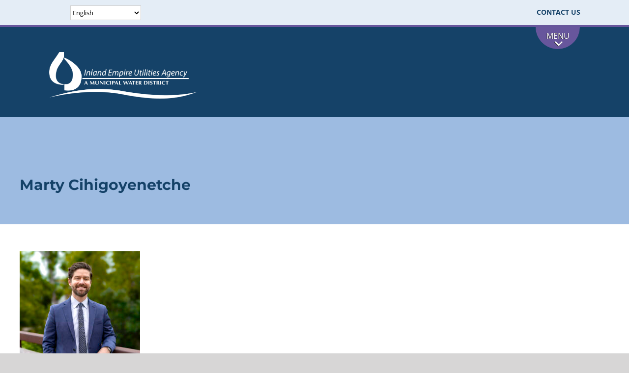

--- FILE ---
content_type: text/html; charset=UTF-8
request_url: https://www.ieua.org/leadership/senior-leadership/retouch-5/
body_size: 19351
content:
<!DOCTYPE html>
<html class="avada-html-layout-wide avada-html-header-position-top" dir="ltr" lang="en-US" prefix="og: http://ogp.me/ns# fb: http://ogp.me/ns/fb#">
<head>
	<meta http-equiv="X-UA-Compatible" content="IE=edge" />
	<meta http-equiv="Content-Type" content="text/html; charset=utf-8"/>
	<meta name="viewport" content="width=device-width, initial-scale=1, maximum-scale=1" />
	<title>Marty Cihigoyenetche | IEUA</title>
<style type="text/css">.wpfts-result-item .wpfts-smart-excerpt {}.wpfts-result-item .wpfts-not-found {color:#808080;font-size:0.9em;}.wpfts-result-item .wpfts-score {color:#006621;font-size:0.9em;}.wpfts-shift {margin-left:40px;}.wpfts-result-item .wpfts-download-link {color:#006621;font-size:0.9em;}.wpfts-result-item .wpfts-file-size {color:#006621;font-size:0.9em;}</style>
		<!-- All in One SEO 4.9.3 - aioseo.com -->
	<meta name="robots" content="noindex, max-image-preview:large" />
	<link rel="canonical" href="https://www.ieua.org/leadership/senior-leadership/retouch-5/" />
	<meta name="generator" content="All in One SEO (AIOSEO) 4.9.3" />

		<!-- Google tag (gtag.js) -->
<script async src="https://www.googletagmanager.com/gtag/js?id=G-XCWWZ0CNSJ"></script>
<script>
  window.dataLayer = window.dataLayer || [];
  function gtag(){dataLayer.push(arguments);}
  gtag('js', new Date());

  gtag('config', 'G-XCWWZ0CNSJ');
</script>
		<script type="application/ld+json" class="aioseo-schema">
			{"@context":"https:\/\/schema.org","@graph":[{"@type":"BreadcrumbList","@id":"https:\/\/www.ieua.org\/leadership\/senior-leadership\/retouch-5\/#breadcrumblist","itemListElement":[{"@type":"ListItem","@id":"https:\/\/www.ieua.org#listItem","position":1,"name":"Home","item":"https:\/\/www.ieua.org","nextItem":{"@type":"ListItem","@id":"https:\/\/www.ieua.org\/leadership\/senior-leadership\/retouch-5\/#listItem","name":"Marty Cihigoyenetche"}},{"@type":"ListItem","@id":"https:\/\/www.ieua.org\/leadership\/senior-leadership\/retouch-5\/#listItem","position":2,"name":"Marty Cihigoyenetche","previousItem":{"@type":"ListItem","@id":"https:\/\/www.ieua.org#listItem","name":"Home"}}]},{"@type":"ItemPage","@id":"https:\/\/www.ieua.org\/leadership\/senior-leadership\/retouch-5\/#itempage","url":"https:\/\/www.ieua.org\/leadership\/senior-leadership\/retouch-5\/","name":"Marty Cihigoyenetche | IEUA","inLanguage":"en-US","isPartOf":{"@id":"https:\/\/www.ieua.org\/#website"},"breadcrumb":{"@id":"https:\/\/www.ieua.org\/leadership\/senior-leadership\/retouch-5\/#breadcrumblist"},"author":{"@id":"https:\/\/www.ieua.org\/author\/ieuatonia\/#author"},"creator":{"@id":"https:\/\/www.ieua.org\/author\/ieuatonia\/#author"},"datePublished":"2024-07-08T17:43:48-07:00","dateModified":"2024-07-08T17:44:03-07:00"},{"@type":"Organization","@id":"https:\/\/www.ieua.org\/#organization","name":"IEUA","url":"https:\/\/www.ieua.org\/"},{"@type":"Person","@id":"https:\/\/www.ieua.org\/author\/ieuatonia\/#author","url":"https:\/\/www.ieua.org\/author\/ieuatonia\/","name":"Tonia Bouyakzan"},{"@type":"WebSite","@id":"https:\/\/www.ieua.org\/#website","url":"https:\/\/www.ieua.org\/","name":"IEUA","inLanguage":"en-US","publisher":{"@id":"https:\/\/www.ieua.org\/#organization"}}]}
		</script>
		<!-- All in One SEO -->


<!-- Google Tag Manager for WordPress by gtm4wp.com -->
<script data-cfasync="false" data-pagespeed-no-defer>
	var gtm4wp_datalayer_name = "dataLayer";
	var dataLayer = dataLayer || [];
</script>
<!-- End Google Tag Manager for WordPress by gtm4wp.com --><link rel="alternate" type="application/rss+xml" title="IEUA &raquo; Feed" href="https://www.ieua.org/feed/" />
<link rel="alternate" type="application/rss+xml" title="IEUA &raquo; Comments Feed" href="https://www.ieua.org/comments/feed/" />
								<link rel="icon" href="https://www.ieua.org/wp-content/uploads/2014/01/favicon.png" type="image/png" />
		
		
		
				<link rel="alternate" title="oEmbed (JSON)" type="application/json+oembed" href="https://www.ieua.org/wp-json/oembed/1.0/embed?url=https%3A%2F%2Fwww.ieua.org%2Fleadership%2Fsenior-leadership%2Fretouch-5%2F" />
<link rel="alternate" title="oEmbed (XML)" type="text/xml+oembed" href="https://www.ieua.org/wp-json/oembed/1.0/embed?url=https%3A%2F%2Fwww.ieua.org%2Fleadership%2Fsenior-leadership%2Fretouch-5%2F&#038;format=xml" />
<style id='wp-img-auto-sizes-contain-inline-css' type='text/css'>
img:is([sizes=auto i],[sizes^="auto," i]){contain-intrinsic-size:3000px 1500px}
/*# sourceURL=wp-img-auto-sizes-contain-inline-css */
</style>
<link rel='stylesheet' id='mec-select2-style-css' href='https://www.ieua.org/wp-content/plugins/modern-events-calendar-lite/assets/packages/select2/select2.min.css?ver=7.29.0' type='text/css' media='all' />
<link rel='stylesheet' id='mec-font-icons-css' href='https://www.ieua.org/wp-content/plugins/modern-events-calendar-lite/assets/css/iconfonts.css?ver=7.29.0' type='text/css' media='all' />
<link rel='stylesheet' id='mec-frontend-style-css' href='https://www.ieua.org/wp-content/plugins/modern-events-calendar-lite/assets/css/frontend.min.css?ver=7.29.0' type='text/css' media='all' />
<link rel='stylesheet' id='mec-tooltip-style-css' href='https://www.ieua.org/wp-content/plugins/modern-events-calendar-lite/assets/packages/tooltip/tooltip.css?ver=7.29.0' type='text/css' media='all' />
<link rel='stylesheet' id='mec-tooltip-shadow-style-css' href='https://www.ieua.org/wp-content/plugins/modern-events-calendar-lite/assets/packages/tooltip/tooltipster-sideTip-shadow.min.css?ver=7.29.0' type='text/css' media='all' />
<link rel='stylesheet' id='featherlight-css' href='https://www.ieua.org/wp-content/plugins/modern-events-calendar-lite/assets/packages/featherlight/featherlight.css?ver=7.29.0' type='text/css' media='all' />
<link rel='stylesheet' id='mec-lity-style-css' href='https://www.ieua.org/wp-content/plugins/modern-events-calendar-lite/assets/packages/lity/lity.min.css?ver=7.29.0' type='text/css' media='all' />
<link rel='stylesheet' id='mec-general-calendar-style-css' href='https://www.ieua.org/wp-content/plugins/modern-events-calendar-lite/assets/css/mec-general-calendar.css?ver=7.29.0' type='text/css' media='all' />
<style id='wp-emoji-styles-inline-css' type='text/css'>

	img.wp-smiley, img.emoji {
		display: inline !important;
		border: none !important;
		box-shadow: none !important;
		height: 1em !important;
		width: 1em !important;
		margin: 0 0.07em !important;
		vertical-align: -0.1em !important;
		background: none !important;
		padding: 0 !important;
	}
/*# sourceURL=wp-emoji-styles-inline-css */
</style>
<link rel='stylesheet' id='wp-components-css' href='https://www.ieua.org/wp-includes/css/dist/components/style.min.css?ver=6.9' type='text/css' media='all' />
<link rel='stylesheet' id='wp-preferences-css' href='https://www.ieua.org/wp-includes/css/dist/preferences/style.min.css?ver=6.9' type='text/css' media='all' />
<link rel='stylesheet' id='wp-block-editor-css' href='https://www.ieua.org/wp-includes/css/dist/block-editor/style.min.css?ver=6.9' type='text/css' media='all' />
<link rel='stylesheet' id='popup-maker-block-library-style-css' href='https://www.ieua.org/wp-content/plugins/popup-maker/dist/packages/block-library-style.css?ver=dbea705cfafe089d65f1' type='text/css' media='all' />
<link rel='stylesheet' id='wpdm-fonticon-css' href='https://www.ieua.org/wp-content/plugins/download-manager/assets/wpdm-iconfont/css/wpdm-icons.css?ver=6.9' type='text/css' media='all' />
<link rel='stylesheet' id='wpdm-front-css' href='https://www.ieua.org/wp-content/plugins/download-manager/assets/css/front.min.css?ver=3.3.46' type='text/css' media='all' />
<link rel='stylesheet' id='wpdm-front-dark-css' href='https://www.ieua.org/wp-content/plugins/download-manager/assets/css/front-dark.min.css?ver=3.3.46' type='text/css' media='all' />
<link rel='stylesheet' id='wpfts_jquery-ui-styles-css' href='https://www.ieua.org/wp-content/plugins/fulltext-search-pro/style/wpfts_autocomplete.css?ver=3.78.258' type='text/css' media='all' />
<link rel='stylesheet' id='megamenu-css' href='https://www.ieua.org/wp-content/uploads/maxmegamenu/style.css?ver=3a7269' type='text/css' media='all' />
<link rel='stylesheet' id='dashicons-css' href='https://www.ieua.org/wp-includes/css/dashicons.min.css?ver=6.9' type='text/css' media='all' />
<link rel='stylesheet' id='megamenu-genericons-css' href='https://www.ieua.org/wp-content/plugins/megamenu-pro/icons/genericons/genericons/genericons.css?ver=2.1.1' type='text/css' media='all' />
<link rel='stylesheet' id='megamenu-fontawesome-css' href='https://www.ieua.org/wp-content/plugins/megamenu-pro/icons/fontawesome/css/font-awesome.min.css?ver=2.1.1' type='text/css' media='all' />
<link rel='stylesheet' id='megamenu-fontawesome5-css' href='https://www.ieua.org/wp-content/plugins/megamenu-pro/icons/fontawesome5/css/all.min.css?ver=2.1.1' type='text/css' media='all' />
<link rel='stylesheet' id='wp-members-css' href='https://www.ieua.org/wp-content/plugins/wp-members/assets/css/forms/generic-no-float.min.css?ver=3.5.5.1' type='text/css' media='all' />
<link rel='stylesheet' id='fusion-dynamic-css-css' href='https://www.ieua.org/wp-content/uploads/fusion-styles/5f6bd8dd84104fdf8f7b014c2891a04f.min.css?ver=3.14.2' type='text/css' media='all' />
<script type="text/javascript" src="https://www.ieua.org/wp-includes/js/jquery/jquery.min.js?ver=3.7.1" id="jquery-core-js"></script>
<script type="text/javascript" src="https://www.ieua.org/wp-includes/js/jquery/jquery-migrate.min.js?ver=3.4.1" id="jquery-migrate-js"></script>
<script type="text/javascript" src="https://www.ieua.org/wp-includes/js/jquery/ui/core.min.js?ver=1.13.3" id="jquery-ui-core-js"></script>
<script type="text/javascript" src="https://www.ieua.org/wp-includes/js/dist/hooks.min.js?ver=dd5603f07f9220ed27f1" id="wp-hooks-js"></script>
<script type="text/javascript" src="https://www.ieua.org/wp-includes/js/dist/i18n.min.js?ver=c26c3dc7bed366793375" id="wp-i18n-js"></script>
<script type="text/javascript" id="wp-i18n-js-after">
/* <![CDATA[ */
wp.i18n.setLocaleData( { 'text direction\u0004ltr': [ 'ltr' ] } );
//# sourceURL=wp-i18n-js-after
/* ]]> */
</script>
<script type="text/javascript" src="https://www.ieua.org/wp-content/plugins/download-manager/assets/js/wpdm.min.js?ver=6.9" id="wpdm-frontend-js-js"></script>
<script type="text/javascript" id="wpdm-frontjs-js-extra">
/* <![CDATA[ */
var wpdm_url = {"home":"https://www.ieua.org/","site":"https://www.ieua.org/","ajax":"https://www.ieua.org/wp-admin/admin-ajax.php"};
var wpdm_js = {"spinner":"\u003Ci class=\"wpdm-icon wpdm-sun wpdm-spin\"\u003E\u003C/i\u003E","client_id":"0fb552d4efa450499287c70e66bef6f6"};
var wpdm_strings = {"pass_var":"Password Verified!","pass_var_q":"Please click following button to start download.","start_dl":"Start Download"};
//# sourceURL=wpdm-frontjs-js-extra
/* ]]> */
</script>
<script type="text/javascript" src="https://www.ieua.org/wp-content/plugins/download-manager/assets/js/front.min.js?ver=3.3.46" id="wpdm-frontjs-js"></script>
<script type="text/javascript" src="https://www.ieua.org/wp-includes/js/jquery/ui/menu.min.js?ver=1.13.3" id="jquery-ui-menu-js"></script>
<script type="text/javascript" src="https://www.ieua.org/wp-includes/js/dist/dom-ready.min.js?ver=f77871ff7694fffea381" id="wp-dom-ready-js"></script>
<script type="text/javascript" src="https://www.ieua.org/wp-includes/js/dist/a11y.min.js?ver=cb460b4676c94bd228ed" id="wp-a11y-js"></script>
<script type="text/javascript" src="https://www.ieua.org/wp-includes/js/jquery/ui/autocomplete.min.js?ver=1.13.3" id="jquery-ui-autocomplete-js"></script>
<script type="text/javascript" src="https://www.ieua.org/wp-content/plugins/fulltext-search-pro/js/wpfts_frontend.js?ver=3.78.258" id="wpfts_frontend-js"></script>
<link rel="https://api.w.org/" href="https://www.ieua.org/wp-json/" /><link rel="alternate" title="JSON" type="application/json" href="https://www.ieua.org/wp-json/wp/v2/media/24478" /><link rel="EditURI" type="application/rsd+xml" title="RSD" href="https://www.ieua.org/xmlrpc.php?rsd" />
<link rel='shortlink' href='https://www.ieua.org/?p=24478' />
<script type="text/javascript">
		document.wpfts_ajaxurl = "https://www.ieua.org/wp-admin/admin-ajax.php";
	</script>
<!-- Google Tag Manager for WordPress by gtm4wp.com -->
<!-- GTM Container placement set to manual -->
<script data-cfasync="false" data-pagespeed-no-defer type="text/javascript">
	var dataLayer_content = {"pagePostType":"attachment","pagePostType2":"single-attachment","pagePostAuthor":"Tonia Bouyakzan"};
	dataLayer.push( dataLayer_content );
</script>
<script data-cfasync="false" data-pagespeed-no-defer type="text/javascript">
(function(w,d,s,l,i){w[l]=w[l]||[];w[l].push({'gtm.start':
new Date().getTime(),event:'gtm.js'});var f=d.getElementsByTagName(s)[0],
j=d.createElement(s),dl=l!='dataLayer'?'&l='+l:'';j.async=true;j.src=
'//www.googletagmanager.com/gtm.js?id='+i+dl;f.parentNode.insertBefore(j,f);
})(window,document,'script','dataLayer','GTM-TDNNFQ4');
</script>
<!-- End Google Tag Manager for WordPress by gtm4wp.com --><style type="text/css" id="css-fb-visibility">@media screen and (max-width: 640px){.fusion-no-small-visibility{display:none !important;}body .sm-text-align-center{text-align:center !important;}body .sm-text-align-left{text-align:left !important;}body .sm-text-align-right{text-align:right !important;}body .sm-text-align-justify{text-align:justify !important;}body .sm-flex-align-center{justify-content:center !important;}body .sm-flex-align-flex-start{justify-content:flex-start !important;}body .sm-flex-align-flex-end{justify-content:flex-end !important;}body .sm-mx-auto{margin-left:auto !important;margin-right:auto !important;}body .sm-ml-auto{margin-left:auto !important;}body .sm-mr-auto{margin-right:auto !important;}body .fusion-absolute-position-small{position:absolute;width:100%;}.awb-sticky.awb-sticky-small{ position: sticky; top: var(--awb-sticky-offset,0); }}@media screen and (min-width: 641px) and (max-width: 1024px){.fusion-no-medium-visibility{display:none !important;}body .md-text-align-center{text-align:center !important;}body .md-text-align-left{text-align:left !important;}body .md-text-align-right{text-align:right !important;}body .md-text-align-justify{text-align:justify !important;}body .md-flex-align-center{justify-content:center !important;}body .md-flex-align-flex-start{justify-content:flex-start !important;}body .md-flex-align-flex-end{justify-content:flex-end !important;}body .md-mx-auto{margin-left:auto !important;margin-right:auto !important;}body .md-ml-auto{margin-left:auto !important;}body .md-mr-auto{margin-right:auto !important;}body .fusion-absolute-position-medium{position:absolute;width:100%;}.awb-sticky.awb-sticky-medium{ position: sticky; top: var(--awb-sticky-offset,0); }}@media screen and (min-width: 1025px){.fusion-no-large-visibility{display:none !important;}body .lg-text-align-center{text-align:center !important;}body .lg-text-align-left{text-align:left !important;}body .lg-text-align-right{text-align:right !important;}body .lg-text-align-justify{text-align:justify !important;}body .lg-flex-align-center{justify-content:center !important;}body .lg-flex-align-flex-start{justify-content:flex-start !important;}body .lg-flex-align-flex-end{justify-content:flex-end !important;}body .lg-mx-auto{margin-left:auto !important;margin-right:auto !important;}body .lg-ml-auto{margin-left:auto !important;}body .lg-mr-auto{margin-right:auto !important;}body .fusion-absolute-position-large{position:absolute;width:100%;}.awb-sticky.awb-sticky-large{ position: sticky; top: var(--awb-sticky-offset,0); }}</style>		<style type="text/css" id="wp-custom-css">
			a.awb-menu__main-a.awb-menu__main-a_regular.fusion-main-menu-icon.awb-menu__overlay-search-trigger.trigger-overlay{
  margin-top: -7px !important;
}


/* Push page title bar up on mobile */
@media (max-width: 768px) {
  .fusion-page-title-bar {
    margin-top: -4vh;
  }
}

/* Underline submenu items on hover */
.awb-menu__sub-a:hover {
    text-decoration: underline;
    font-weight: bold;
}


/* Search results sidebar links */
.search-results .fusion-content-widget-area a,
.search-results .fusion-widget-area a,
.search-results aside a {
  color: #154367 !important;
  text-decoration-line: underline;
  text-decoration-thickness: 1px;
  text-underline-offset: 3px;
  transition: text-decoration-thickness 0.15s ease, color 0.15s ease;
}

/* Hover state */
.search-results .fusion-content-widget-area a:hover,
.search-results .fusion-widget-area a:hover,
.search-results aside a:hover {
  text-decoration-thickness: 2px;
}

/* Search input text color */
.fusion-search-form input[type="search"],
.fusion-search-form input.s,
.search-results input[type="search"] {
  color: #5c5c5c !important;
}

/* Placeholder text (still lighter, but readable) */
.fusion-search-form input::placeholder,
.search-results input::placeholder {
  color: #8a8a8a;
  opacity: 1;
}




/* SEARCH RESULTS: turn right-side menu into a clean bullet list */

/* Remove injected | separators completely */
.search-results .fusion-widget-area .fusion-widget-menu ul li a:after,
.search-results .fusion-widget-area .fusion-widget-menu ul li a:before {
  content: none !important;
  display: none !important;
}

/* Enable bullets */
.search-results .fusion-widget-area .fusion-widget-menu ul {
  list-style-type: disc !important;
  padding-left: 1.25rem;
}

/* One item per line */
.search-results .fusion-widget-area .fusion-widget-menu ul li {
  display: list-item !important;
  margin-bottom: 8px;
}

/* Ensure links behave normally */
.search-results .fusion-widget-area .fusion-widget-menu ul li a {
  display: inline;
  white-space: normal !important;
}







@media (min-width: 1025px){
  .fusion-page-title-bar{
    margin-top: calc(-1 * clamp(120px, 19vh, 230px));
  }
}


/* Hide title bar on MEC single event pages */
body.single-mec-events .fusion-page-title-bar {
  display: none;
}
body.post-type-archive-mec-events .fusion-page-title-bar {
  display: none;
}

body.single-mec-events #main,
body.post-type-archive-mec-events #main {
  padding-top: 0;
}
		</style>
				<script type="text/javascript">
			var doc = document.documentElement;
			doc.setAttribute( 'data-useragent', navigator.userAgent );
		</script>
		<meta name="generator" content="WordPress Download Manager 3.3.46" />
<style type="text/css">/** Mega Menu CSS: fs **/</style>
                <style>
        /* WPDM Link Template Styles */        </style>
                <style>

            :root {
                --color-primary: #164368;
                --color-primary-rgb: 22, 67, 104;
                --color-primary-hover: #dfa52a;
                --color-primary-active: #164368;
                --clr-sec: #164368;
                --clr-sec-rgb: 22, 67, 104;
                --clr-sec-hover: #164368;
                --clr-sec-active: #164368;
                --color-secondary: #164368;
                --color-secondary-rgb: 22, 67, 104;
                --color-secondary-hover: #164368;
                --color-secondary-active: #164368;
                --color-success: #18ce0f;
                --color-success-rgb: 24, 206, 15;
                --color-success-hover: #18ce0f;
                --color-success-active: #18ce0f;
                --color-info: #164368;
                --color-info-rgb: 22, 67, 104;
                --color-info-hover: #164368;
                --color-info-active: #164368;
                --color-warning: #FFB236;
                --color-warning-rgb: 255, 178, 54;
                --color-warning-hover: #FFB236;
                --color-warning-active: #FFB236;
                --color-danger: #ff5062;
                --color-danger-rgb: 255, 80, 98;
                --color-danger-hover: #ff5062;
                --color-danger-active: #ff5062;
                --color-green: #30b570;
                --color-blue: #0073ff;
                --color-purple: #8557D3;
                --color-red: #ff5062;
                --color-muted: rgba(69, 89, 122, 0.6);
                --wpdm-font: "-apple-system", -apple-system, BlinkMacSystemFont, "Segoe UI", Roboto, Helvetica, Arial, sans-serif, "Apple Color Emoji", "Segoe UI Emoji", "Segoe UI Symbol";
            }

            .wpdm-download-link.btn.btn-primary {
                border-radius: 4px;
            }


        </style>
        <style>:root,::before,::after{--mec-color-skin: #154268;--mec-color-skin-rgba-1: rgba(21,66,104,.25);--mec-color-skin-rgba-2: rgba(21,66,104,.5);--mec-color-skin-rgba-3: rgba(21,66,104,.75);--mec-color-skin-rgba-4: rgba(21,66,104,.11);--mec-primary-border-radius: ;--mec-secondary-border-radius: ;--mec-container-normal-width: 980px;--mec-container-large-width: 2880px;--mec-title-color-hover: #67569c;--mec-fes-main-color: #40d9f1;--mec-fes-main-color-rgba-1: rgba(64, 217, 241, 0.12);--mec-fes-main-color-rgba-2: rgba(64, 217, 241, 0.23);--mec-fes-main-color-rgba-3: rgba(64, 217, 241, 0.03);--mec-fes-main-color-rgba-4: rgba(64, 217, 241, 0.3);--mec-fes-main-color-rgba-5: rgb(64 217 241 / 7%);--mec-fes-main-color-rgba-6: rgba(64, 217, 241, 0.2);</style><style>.event-color {
    display: none !important;
}
.mec-event-grid-minimal .mec-event-date {
    width: 60px;
    padding: 6px 10px 6px;
}
.mec-event-grid-minimal .mec-event-article {
    margin: 5px 0;
    min-height: 80px;
}</style>
	<style id='global-styles-inline-css' type='text/css'>
:root{--wp--preset--aspect-ratio--square: 1;--wp--preset--aspect-ratio--4-3: 4/3;--wp--preset--aspect-ratio--3-4: 3/4;--wp--preset--aspect-ratio--3-2: 3/2;--wp--preset--aspect-ratio--2-3: 2/3;--wp--preset--aspect-ratio--16-9: 16/9;--wp--preset--aspect-ratio--9-16: 9/16;--wp--preset--color--black: #000000;--wp--preset--color--cyan-bluish-gray: #abb8c3;--wp--preset--color--white: #ffffff;--wp--preset--color--pale-pink: #f78da7;--wp--preset--color--vivid-red: #cf2e2e;--wp--preset--color--luminous-vivid-orange: #ff6900;--wp--preset--color--luminous-vivid-amber: #fcb900;--wp--preset--color--light-green-cyan: #7bdcb5;--wp--preset--color--vivid-green-cyan: #00d084;--wp--preset--color--pale-cyan-blue: #8ed1fc;--wp--preset--color--vivid-cyan-blue: #0693e3;--wp--preset--color--vivid-purple: #9b51e0;--wp--preset--color--awb-color-1: #ffffff;--wp--preset--color--awb-color-2: #f6f6f6;--wp--preset--color--awb-color-3: #ebeaea;--wp--preset--color--awb-color-4: #67569c;--wp--preset--color--awb-color-5: #747474;--wp--preset--color--awb-color-6: #164368;--wp--preset--color--awb-color-7: #154268;--wp--preset--color--awb-color-8: #333333;--wp--preset--color--awb-color-custom-10: #65bc7b;--wp--preset--color--awb-color-custom-11: #e0dede;--wp--preset--color--awb-color-custom-12: #eeeded;--wp--preset--color--awb-color-custom-13: rgba(235,234,234,0.8);--wp--preset--color--awb-color-custom-14: #bfbfbf;--wp--preset--color--awb-color-custom-15: #bebdbd;--wp--preset--color--awb-color-custom-16: #174569;--wp--preset--color--awb-color-custom-17: #9dbbe1;--wp--preset--color--awb-color-custom-18: #000000;--wp--preset--color--awb-color-custom-1: #64915d;--wp--preset--color--awb-color-custom-2: #55361b;--wp--preset--color--awb-color-custom-3: #6e5537;--wp--preset--color--awb-color-custom-4: #1d4823;--wp--preset--color--awb-color-custom-5: #70a08a;--wp--preset--color--awb-color-custom-6: #f7941d;--wp--preset--gradient--vivid-cyan-blue-to-vivid-purple: linear-gradient(135deg,rgb(6,147,227) 0%,rgb(155,81,224) 100%);--wp--preset--gradient--light-green-cyan-to-vivid-green-cyan: linear-gradient(135deg,rgb(122,220,180) 0%,rgb(0,208,130) 100%);--wp--preset--gradient--luminous-vivid-amber-to-luminous-vivid-orange: linear-gradient(135deg,rgb(252,185,0) 0%,rgb(255,105,0) 100%);--wp--preset--gradient--luminous-vivid-orange-to-vivid-red: linear-gradient(135deg,rgb(255,105,0) 0%,rgb(207,46,46) 100%);--wp--preset--gradient--very-light-gray-to-cyan-bluish-gray: linear-gradient(135deg,rgb(238,238,238) 0%,rgb(169,184,195) 100%);--wp--preset--gradient--cool-to-warm-spectrum: linear-gradient(135deg,rgb(74,234,220) 0%,rgb(151,120,209) 20%,rgb(207,42,186) 40%,rgb(238,44,130) 60%,rgb(251,105,98) 80%,rgb(254,248,76) 100%);--wp--preset--gradient--blush-light-purple: linear-gradient(135deg,rgb(255,206,236) 0%,rgb(152,150,240) 100%);--wp--preset--gradient--blush-bordeaux: linear-gradient(135deg,rgb(254,205,165) 0%,rgb(254,45,45) 50%,rgb(107,0,62) 100%);--wp--preset--gradient--luminous-dusk: linear-gradient(135deg,rgb(255,203,112) 0%,rgb(199,81,192) 50%,rgb(65,88,208) 100%);--wp--preset--gradient--pale-ocean: linear-gradient(135deg,rgb(255,245,203) 0%,rgb(182,227,212) 50%,rgb(51,167,181) 100%);--wp--preset--gradient--electric-grass: linear-gradient(135deg,rgb(202,248,128) 0%,rgb(113,206,126) 100%);--wp--preset--gradient--midnight: linear-gradient(135deg,rgb(2,3,129) 0%,rgb(40,116,252) 100%);--wp--preset--font-size--small: 13.5px;--wp--preset--font-size--medium: 20px;--wp--preset--font-size--large: 27px;--wp--preset--font-size--x-large: 42px;--wp--preset--font-size--normal: 18px;--wp--preset--font-size--xlarge: 36px;--wp--preset--font-size--huge: 54px;--wp--preset--spacing--20: 0.44rem;--wp--preset--spacing--30: 0.67rem;--wp--preset--spacing--40: 1rem;--wp--preset--spacing--50: 1.5rem;--wp--preset--spacing--60: 2.25rem;--wp--preset--spacing--70: 3.38rem;--wp--preset--spacing--80: 5.06rem;--wp--preset--shadow--natural: 6px 6px 9px rgba(0, 0, 0, 0.2);--wp--preset--shadow--deep: 12px 12px 50px rgba(0, 0, 0, 0.4);--wp--preset--shadow--sharp: 6px 6px 0px rgba(0, 0, 0, 0.2);--wp--preset--shadow--outlined: 6px 6px 0px -3px rgb(255, 255, 255), 6px 6px rgb(0, 0, 0);--wp--preset--shadow--crisp: 6px 6px 0px rgb(0, 0, 0);}:where(.is-layout-flex){gap: 0.5em;}:where(.is-layout-grid){gap: 0.5em;}body .is-layout-flex{display: flex;}.is-layout-flex{flex-wrap: wrap;align-items: center;}.is-layout-flex > :is(*, div){margin: 0;}body .is-layout-grid{display: grid;}.is-layout-grid > :is(*, div){margin: 0;}:where(.wp-block-columns.is-layout-flex){gap: 2em;}:where(.wp-block-columns.is-layout-grid){gap: 2em;}:where(.wp-block-post-template.is-layout-flex){gap: 1.25em;}:where(.wp-block-post-template.is-layout-grid){gap: 1.25em;}.has-black-color{color: var(--wp--preset--color--black) !important;}.has-cyan-bluish-gray-color{color: var(--wp--preset--color--cyan-bluish-gray) !important;}.has-white-color{color: var(--wp--preset--color--white) !important;}.has-pale-pink-color{color: var(--wp--preset--color--pale-pink) !important;}.has-vivid-red-color{color: var(--wp--preset--color--vivid-red) !important;}.has-luminous-vivid-orange-color{color: var(--wp--preset--color--luminous-vivid-orange) !important;}.has-luminous-vivid-amber-color{color: var(--wp--preset--color--luminous-vivid-amber) !important;}.has-light-green-cyan-color{color: var(--wp--preset--color--light-green-cyan) !important;}.has-vivid-green-cyan-color{color: var(--wp--preset--color--vivid-green-cyan) !important;}.has-pale-cyan-blue-color{color: var(--wp--preset--color--pale-cyan-blue) !important;}.has-vivid-cyan-blue-color{color: var(--wp--preset--color--vivid-cyan-blue) !important;}.has-vivid-purple-color{color: var(--wp--preset--color--vivid-purple) !important;}.has-black-background-color{background-color: var(--wp--preset--color--black) !important;}.has-cyan-bluish-gray-background-color{background-color: var(--wp--preset--color--cyan-bluish-gray) !important;}.has-white-background-color{background-color: var(--wp--preset--color--white) !important;}.has-pale-pink-background-color{background-color: var(--wp--preset--color--pale-pink) !important;}.has-vivid-red-background-color{background-color: var(--wp--preset--color--vivid-red) !important;}.has-luminous-vivid-orange-background-color{background-color: var(--wp--preset--color--luminous-vivid-orange) !important;}.has-luminous-vivid-amber-background-color{background-color: var(--wp--preset--color--luminous-vivid-amber) !important;}.has-light-green-cyan-background-color{background-color: var(--wp--preset--color--light-green-cyan) !important;}.has-vivid-green-cyan-background-color{background-color: var(--wp--preset--color--vivid-green-cyan) !important;}.has-pale-cyan-blue-background-color{background-color: var(--wp--preset--color--pale-cyan-blue) !important;}.has-vivid-cyan-blue-background-color{background-color: var(--wp--preset--color--vivid-cyan-blue) !important;}.has-vivid-purple-background-color{background-color: var(--wp--preset--color--vivid-purple) !important;}.has-black-border-color{border-color: var(--wp--preset--color--black) !important;}.has-cyan-bluish-gray-border-color{border-color: var(--wp--preset--color--cyan-bluish-gray) !important;}.has-white-border-color{border-color: var(--wp--preset--color--white) !important;}.has-pale-pink-border-color{border-color: var(--wp--preset--color--pale-pink) !important;}.has-vivid-red-border-color{border-color: var(--wp--preset--color--vivid-red) !important;}.has-luminous-vivid-orange-border-color{border-color: var(--wp--preset--color--luminous-vivid-orange) !important;}.has-luminous-vivid-amber-border-color{border-color: var(--wp--preset--color--luminous-vivid-amber) !important;}.has-light-green-cyan-border-color{border-color: var(--wp--preset--color--light-green-cyan) !important;}.has-vivid-green-cyan-border-color{border-color: var(--wp--preset--color--vivid-green-cyan) !important;}.has-pale-cyan-blue-border-color{border-color: var(--wp--preset--color--pale-cyan-blue) !important;}.has-vivid-cyan-blue-border-color{border-color: var(--wp--preset--color--vivid-cyan-blue) !important;}.has-vivid-purple-border-color{border-color: var(--wp--preset--color--vivid-purple) !important;}.has-vivid-cyan-blue-to-vivid-purple-gradient-background{background: var(--wp--preset--gradient--vivid-cyan-blue-to-vivid-purple) !important;}.has-light-green-cyan-to-vivid-green-cyan-gradient-background{background: var(--wp--preset--gradient--light-green-cyan-to-vivid-green-cyan) !important;}.has-luminous-vivid-amber-to-luminous-vivid-orange-gradient-background{background: var(--wp--preset--gradient--luminous-vivid-amber-to-luminous-vivid-orange) !important;}.has-luminous-vivid-orange-to-vivid-red-gradient-background{background: var(--wp--preset--gradient--luminous-vivid-orange-to-vivid-red) !important;}.has-very-light-gray-to-cyan-bluish-gray-gradient-background{background: var(--wp--preset--gradient--very-light-gray-to-cyan-bluish-gray) !important;}.has-cool-to-warm-spectrum-gradient-background{background: var(--wp--preset--gradient--cool-to-warm-spectrum) !important;}.has-blush-light-purple-gradient-background{background: var(--wp--preset--gradient--blush-light-purple) !important;}.has-blush-bordeaux-gradient-background{background: var(--wp--preset--gradient--blush-bordeaux) !important;}.has-luminous-dusk-gradient-background{background: var(--wp--preset--gradient--luminous-dusk) !important;}.has-pale-ocean-gradient-background{background: var(--wp--preset--gradient--pale-ocean) !important;}.has-electric-grass-gradient-background{background: var(--wp--preset--gradient--electric-grass) !important;}.has-midnight-gradient-background{background: var(--wp--preset--gradient--midnight) !important;}.has-small-font-size{font-size: var(--wp--preset--font-size--small) !important;}.has-medium-font-size{font-size: var(--wp--preset--font-size--medium) !important;}.has-large-font-size{font-size: var(--wp--preset--font-size--large) !important;}.has-x-large-font-size{font-size: var(--wp--preset--font-size--x-large) !important;}
/*# sourceURL=global-styles-inline-css */
</style>
</head>

<body class="attachment wp-singular attachment-template-default attachmentid-24478 attachment-jpeg wp-theme-Avada wp-child-theme-Avada-Child-Theme mec-theme-Avada mega-menu-mobile-navigation mega-menu-main-navigation fusion-image-hovers fusion-pagination-sizing fusion-button_type-flat fusion-button_span-yes fusion-button_gradient-linear avada-image-rollover-circle-yes avada-image-rollover-no fusion-has-button-gradient fusion-body ltr no-tablet-sticky-header no-mobile-sticky-header no-mobile-slidingbar no-mobile-totop avada-has-rev-slider-styles fusion-disable-outline fusion-sub-menu-fade mobile-logo-pos-left layout-wide-mode avada-has-boxed-modal-shadow- layout-scroll-offset-full avada-has-zero-margin-offset-top fusion-top-header menu-text-align-center mobile-menu-design-classic fusion-show-pagination-text fusion-header-layout-v3 avada-responsive avada-footer-fx-none avada-menu-highlight-style-bar fusion-search-form-classic fusion-main-menu-search-overlay fusion-avatar-square avada-dropdown-styles avada-blog-layout-medium avada-blog-archive-layout-medium avada-header-shadow-no avada-menu-icon-position-left avada-has-megamenu-shadow avada-has-mainmenu-dropdown-divider avada-has-megamenu-item-divider avada-has-100-footer avada-has-breadcrumb-mobile-hidden avada-has-titlebar-bar_and_content avada-header-border-color-full-transparent avada-has-pagination-width_height avada-flyout-menu-direction-fade avada-ec-views-v1" data-awb-post-id="24478">
	
<!-- GTM Container placement set to manual -->
<!-- Google Tag Manager (noscript) -->
				<noscript><iframe src="https://www.googletagmanager.com/ns.html?id=GTM-TDNNFQ4" height="0" width="0" style="display:none;visibility:hidden" aria-hidden="true"></iframe></noscript>
<!-- End Google Tag Manager (noscript) -->	<a class="skip-link screen-reader-text" href="#content">Skip to content</a>

	<div id="boxed-wrapper">
		
		<div id="wrapper" class="fusion-wrapper">
			<div id="home" style="position:relative;top:-1px;"></div>
							
					
			<header class="fusion-header-wrapper">
				<div class="fusion-header-v3 fusion-logo-alignment fusion-logo-left fusion-sticky-menu- fusion-sticky-logo- fusion-mobile-logo-  fusion-mobile-menu-design-classic">
					
<div class="fusion-secondary-header">
	<div class="fusion-row">
					<div class="fusion-alignleft">
				<div class="fusion-contact-info"><span class="fusion-contact-info-phone-number"><div class="gtranslate_wrapper" id="gt-wrapper-51969776"></div></span></div>			</div>
							<div class="fusion-alignright">
				<nav class="fusion-secondary-menu" role="navigation" aria-label="Secondary Menu"><ul id="menu-contact-in-header" class="menu"><li  id="menu-item-16332"  class="contact-top menu-item menu-item-type-post_type menu-item-object-page menu-item-16332"  data-classes="contact-top" data-item-id="16332"><a  href="https://www.ieua.org/contact-us/" class="fusion-bar-highlight"><span class="menu-text">CONTACT US</span></a></li></ul></nav><nav class="fusion-mobile-nav-holder fusion-mobile-menu-text-align-left" aria-label="Secondary Mobile Menu"></nav>			</div>
			</div>
</div>
<div class="fusion-header-sticky-height"></div>
<div class="fusion-header">
	<div class="fusion-row">
					<div class="fusion-logo" data-margin-top="31px" data-margin-bottom="31px" data-margin-left="0" data-margin-right="0">
			<a class="fusion-logo-link"  href="https://www.ieua.org/" >

						<!-- standard logo -->
			<img src="https://www.ieua.org/wp-content/uploads/2024/08/Logo-PNG-White.png" srcset="https://www.ieua.org/wp-content/uploads/2024/08/Logo-PNG-White.png 1x, https://www.ieua.org/wp-content/uploads/2020/07/logo-retina.png 2x" width="1768" height="587" style="max-height:587px;height:auto;" alt="IEUA Logo" data-retina_logo_url="https://www.ieua.org/wp-content/uploads/2020/07/logo-retina.png" class="fusion-standard-logo" />

			
					</a>
		</div>		<nav class="fusion-main-menu" aria-label="Main Menu"><div class="fusion-overlay-search">		<form role="search" class="searchform fusion-search-form  fusion-search-form-classic" method="get" action="https://www.ieua.org/">
			<div class="fusion-search-form-content">

				
				<div class="fusion-search-field search-field">
					<label><span class="screen-reader-text">Search for:</span>
													<input type="search" value="" name="s" class="s" placeholder="Search..." required aria-required="true" aria-label="Search..."/>
											</label>
				</div>
				<div class="fusion-search-button search-button">
					<input type="submit" class="fusion-search-submit searchsubmit" aria-label="Search" value="&#xf002;" />
									</div>

				
			</div>


			
		</form>
		<div class="fusion-search-spacer"></div><a href="#" role="button" aria-label="Close Search" class="fusion-close-search"></a></div><div id="mega-menu-wrap-main_navigation" class="mega-menu-wrap"><div class="mega-menu-toggle"><div class="mega-toggle-blocks-left"></div><div class="mega-toggle-blocks-center"></div><div class="mega-toggle-blocks-right"><div class='mega-toggle-block mega-menu-toggle-block mega-toggle-block-1' id='mega-toggle-block-1' tabindex='0'><button class='mega-toggle-standard mega-toggle-label' aria-expanded='false'><span class='mega-toggle-label-closed'>MENU</span><span class='mega-toggle-label-open'>MENU</span></button></div></div></div><ul id="mega-menu-main_navigation" class="mega-menu max-mega-menu mega-menu-vertical mega-no-js" data-event="hover_intent" data-effect="fade_up" data-effect-speed="200" data-effect-mobile="slide_left" data-effect-speed-mobile="200" data-mobile-force-width="false" data-second-click="go" data-document-click="collapse" data-vertical-behaviour="accordion" data-breakpoint="5500" data-unbind="true" data-mobile-state="collapse_all" data-mobile-direction="vertical" data-hover-intent-timeout="300" data-hover-intent-interval="100"><li class="mega-menu-item mega-menu-item-type-post_type mega-menu-item-object-page mega-menu-item-has-children mega-menu-megamenu mega-menu-grid mega-align-bottom-left mega-menu-grid mega-menu-item-15960" id="mega-menu-item-15960"><a class="mega-menu-link" href="https://www.ieua.org/about-us/" aria-expanded="false" tabindex="0">About Us<span class="mega-indicator" aria-hidden="true"></span></a>
<ul class="mega-sub-menu" role='presentation'>
<li class="mega-menu-row" id="mega-menu-15960-0">
	<ul class="mega-sub-menu" style='--columns:12' role='presentation'>
<li class="mega-menu-column mega-menu-columns-3-of-12" style="--columns:12; --span:3" id="mega-menu-15960-0-0">
		<ul class="mega-sub-menu">
<li class="mega-menu-item mega-menu-item-type-post_type mega-menu-item-object-page mega-menu-item-12030" id="mega-menu-item-12030"><a class="mega-menu-link" href="https://www.ieua.org/what-we-do/">What We Do</a></li><li class="mega-menu-item mega-menu-item-type-post_type mega-menu-item-object-page mega-menu-item-23538" id="mega-menu-item-23538"><a class="mega-menu-link" href="https://www.ieua.org/leadership/">Leadership</a></li><li class="mega-menu-item mega-menu-item-type-post_type mega-menu-item-object-page mega-menu-item-16699" id="mega-menu-item-16699"><a class="mega-menu-link" href="https://www.ieua.org/about-us/human-resources/">Human Resources</a></li><li class="mega-menu-item mega-menu-item-type-post_type mega-menu-item-object-page mega-menu-item-12021" id="mega-menu-item-12021"><a class="mega-menu-link" href="https://www.ieua.org/about-us/transparency/">Transparency</a></li>		</ul>
</li>	</ul>
</li><li class="mega-menu-row" id="mega-menu-15960-1">
	<ul class="mega-sub-menu" style='--columns:12' role='presentation'>
<li class="mega-menu-column mega-menu-columns-3-of-12" style="--columns:12; --span:3" id="mega-menu-15960-1-0">
		<ul class="mega-sub-menu">
<li class="mega-menu-item mega-menu-item-type-post_type mega-menu-item-object-page mega-menu-item-20014" id="mega-menu-item-20014"><a class="mega-menu-link" href="https://www.ieua.org/facilities/">Facilities</a></li>		</ul>
</li>	</ul>
</li></ul>
</li><li class="mega-menu-item mega-menu-item-type-custom mega-menu-item-object-custom mega-menu-item-has-children mega-menu-megamenu mega-menu-grid mega-align-bottom-left mega-menu-grid mega-menu-item-15804" id="mega-menu-item-15804"><a class="mega-menu-link" href="https://www.ieua.org/meetings" aria-expanded="false" tabindex="0">Meetings<span class="mega-indicator" aria-hidden="true"></span></a>
<ul class="mega-sub-menu" role='presentation'>
<li class="mega-menu-row" id="mega-menu-15804-0">
	<ul class="mega-sub-menu" style='--columns:12' role='presentation'>
<li class="mega-menu-column mega-menu-columns-3-of-12" style="--columns:12; --span:3" id="mega-menu-15804-0-0">
		<ul class="mega-sub-menu">
<li class="mega-menu-item mega-menu-item-type-post_type mega-menu-item-object-page mega-menu-item-15467" id="mega-menu-item-15467"><a class="mega-menu-link" href="https://www.ieua.org/agendas-minutes/">Board &#038; Committee Meetings</a></li><li class="mega-menu-item mega-menu-item-type-post_type mega-menu-item-object-page mega-menu-item-18934" id="mega-menu-item-18934"><a class="mega-menu-link" href="https://www.ieua.org/meetings/regional-technical-committee-meetings/">Regional Technical and Policy <br />Committee Meetings</a></li><li class="mega-menu-item mega-menu-item-type-post_type mega-menu-item-object-page mega-menu-item-12032" id="mega-menu-item-12032"><a class="mega-menu-link" href="https://www.ieua.org/about-us/calendar/">Calendar</a></li>		</ul>
</li>	</ul>
</li></ul>
</li><li class="mega-menu-item mega-menu-item-type-custom mega-menu-item-object-custom mega-menu-item-has-children mega-menu-megamenu mega-menu-grid mega-align-bottom-left mega-menu-grid mega-menu-item-14968" id="mega-menu-item-14968"><a class="mega-menu-link" href="/everything-water/" aria-expanded="false" tabindex="0">Everything Water<span class="mega-indicator" aria-hidden="true"></span></a>
<ul class="mega-sub-menu" role='presentation'>
<li class="mega-menu-row" id="mega-menu-14968-0">
	<ul class="mega-sub-menu" style='--columns:12' role='presentation'>
<li class="mega-menu-column mega-menu-columns-3-of-12" style="--columns:12; --span:3" id="mega-menu-14968-0-0">
		<ul class="mega-sub-menu">
<li class="mega-menu-item mega-menu-item-type-post_type mega-menu-item-object-page mega-menu-item-13565" id="mega-menu-item-13565"><a class="mega-menu-link" href="https://www.ieua.org/everything-water/ssmp/">Sewer System Management</a></li><li class="mega-menu-item mega-menu-item-type-post_type mega-menu-item-object-page mega-menu-item-14969" id="mega-menu-item-14969"><a class="mega-menu-link" href="https://www.ieua.org/everything-water/groundwater/">Groundwater</a></li><li class="mega-menu-item mega-menu-item-type-post_type mega-menu-item-object-page mega-menu-item-13707" id="mega-menu-item-13707"><a class="mega-menu-link" href="https://www.ieua.org/everything-water/imported-water/">Imported Water</a></li><li class="mega-menu-item mega-menu-item-type-post_type mega-menu-item-object-page mega-menu-item-13735" id="mega-menu-item-13735"><a class="mega-menu-link" href="https://www.ieua.org/everything-water/pretreatment-source-control/">Pretreatment & Source Control/Industrial Wastewater</a></li><li class="mega-menu-item mega-menu-item-type-post_type mega-menu-item-object-page mega-menu-item-13705" id="mega-menu-item-13705"><a class="mega-menu-link" href="https://www.ieua.org/everything-water/recycled-water/">Recycled Water</a></li><li class="mega-menu-item mega-menu-item-type-post_type mega-menu-item-object-page mega-menu-item-13692" id="mega-menu-item-13692"><a class="mega-menu-link" href="https://www.ieua.org/everything-water/stormwater/">Stormwater</a></li>		</ul>
</li>	</ul>
</li></ul>
</li><li class="mega-menu-item mega-menu-item-type-post_type mega-menu-item-object-page mega-menu-item-has-children mega-menu-megamenu mega-menu-grid mega-align-bottom-left mega-menu-grid mega-menu-item-14059" id="mega-menu-item-14059"><a class="mega-menu-link" href="https://www.ieua.org/news-events/" aria-expanded="false" tabindex="0">News &#038; Events<span class="mega-indicator" aria-hidden="true"></span></a>
<ul class="mega-sub-menu" role='presentation'>
<li class="mega-menu-row" id="mega-menu-14059-0">
	<ul class="mega-sub-menu" style='--columns:12' role='presentation'>
<li class="mega-menu-column mega-menu-columns-3-of-12" style="--columns:12; --span:3" id="mega-menu-14059-0-0">
		<ul class="mega-sub-menu">
<li class="mega-menu-item mega-menu-item-type-post_type mega-menu-item-object-page mega-menu-item-14083" id="mega-menu-item-14083"><a class="mega-menu-link" href="https://www.ieua.org/about-us/calendar/">Calendar</a></li><li class="mega-menu-item mega-menu-item-type-post_type mega-menu-item-object-page mega-menu-item-16386" id="mega-menu-item-16386"><a class="mega-menu-link" href="https://www.ieua.org/about-us/press-kit/">Press Kit</a></li><li class="mega-menu-item mega-menu-item-type-post_type mega-menu-item-object-page mega-menu-item-16387" id="mega-menu-item-16387"><a class="mega-menu-link" href="https://www.ieua.org/advice-from-owlie/">Chino Creek Wetlands & Educational Park Blog</a></li><li class="mega-menu-item mega-menu-item-type-post_type mega-menu-item-object-page mega-menu-item-16388" id="mega-menu-item-16388"><a class="mega-menu-link" href="https://www.ieua.org/learn-about-water/water-education-programs-blog/">Water Education Programs Blog</a></li>		</ul>
</li>	</ul>
</li></ul>
</li><li class="mega-menu-item mega-menu-item-type-custom mega-menu-item-object-custom mega-menu-item-has-children mega-menu-megamenu mega-align-bottom-left mega-menu-megamenu mega-hide-arrow mega-disable-link mega-menu-item-16488" id="mega-menu-item-16488"><a class="mega-menu-link" tabindex="0" aria-expanded="false" role="button">Would You Like To...<span class="mega-indicator" aria-hidden="true"></span></a>
<ul class="mega-sub-menu">
<li class="mega-menu-item mega-menu-item-type-custom mega-menu-item-object-custom mega-menu-item-has-children mega-collapse-children mega-menu-column-standard mega-menu-columns-1-of-6 mega-menu-item-16367" style="--columns:6; --span:1" id="mega-menu-item-16367"><a class="mega-menu-link" href="#">Work With Us<span class="mega-indicator" aria-hidden="true"></span></a>
	<ul class="mega-sub-menu">
<li class="mega-menu-item mega-menu-item-type-custom mega-menu-item-object-custom mega-menu-item-17452" id="mega-menu-item-17452"><a class="mega-menu-link" href="https://www.governmentjobs.com/careers/ieua">Career Opportunities</a></li><li class="mega-menu-item mega-menu-item-type-post_type mega-menu-item-object-page mega-menu-item-24720" id="mega-menu-item-24720"><a class="mega-menu-link" href="https://www.ieua.org/rfps/">Vendor/Consultant/Contractor Opportunities</a></li><li class="mega-menu-item mega-menu-item-type-custom mega-menu-item-object-custom mega-menu-item-26302" id="mega-menu-item-26302"><a class="mega-menu-link" href="/development/">Development Services</a></li>	</ul>
</li><li class="mega-menu-item mega-menu-item-type-post_type mega-menu-item-object-page mega-menu-column-standard mega-menu-columns-1-of-6 mega-menu-item-15469" style="--columns:6; --span:1" id="mega-menu-item-15469"><a class="mega-menu-link" href="https://www.ieua.org/save-your-water/">Save Your Water</a></li><li class="mega-menu-item mega-menu-item-type-post_type mega-menu-item-object-page mega-menu-column-standard mega-menu-columns-1-of-6 mega-menu-item-14648" style="--columns:6; --span:1" id="mega-menu-item-14648"><a class="mega-menu-link" href="https://www.ieua.org/learn-about-water/">Learn About Water</a></li><li class="mega-menu-item mega-menu-item-type-post_type mega-menu-item-object-page mega-menu-column-standard mega-menu-columns-1-of-6 mega-menu-item-14647" style="--columns:6; --span:1" id="mega-menu-item-14647"><a class="mega-menu-link" href="https://www.ieua.org/read-our-reports/">Read Our Reports</a></li><li class="mega-menu-item mega-menu-item-type-post_type mega-menu-item-object-page mega-menu-column-standard mega-menu-columns-1-of-6 mega-menu-item-14114" style="--columns:6; --span:1" id="mega-menu-item-14114"><a class="mega-menu-link" href="https://www.ieua.org/view-fees-rates/">View Fees &#038; Rates</a></li><li class="mega-menu-item mega-menu-item-type-custom mega-menu-item-object-custom mega-menu-column-standard mega-menu-columns-1-of-6 mega-menu-item-25265" style="--columns:6; --span:1" id="mega-menu-item-25265"><a target="_blank" class="mega-menu-link" href="https://ieua.nextrequest.com/">Request for Public Records</a></li><li class="mega-menu-item mega-menu-item-type-custom mega-menu-item-object-custom mega-menu-column-standard mega-menu-columns-1-of-6 mega-menu-clear mega-menu-item-15816" style="--columns:6; --span:1" id="mega-menu-item-15816"><a target="_blank" class="mega-menu-link" href="https://lp.constantcontactpages.com/su/EusAZNo/IEUANewsletterSignUp">Join Our Mailing List</a></li><li class="mega-menu-item mega-menu-item-type-custom mega-menu-item-object-custom mega-hide-arrow mega-menu-column-standard mega-menu-columns-1-of-6 mega-menu-item-16210" style="--columns:6; --span:1" id="mega-menu-item-16210"><br />
<div class="fusion-aligncenter"><a class="fusion-button button-flat button-medium button-default fusion-button-default button-1 fusion-button-span-no fusion-button-default-type" target="_self" href="/contact-us/"><span class="fusion-button-text awb-button__text awb-button__text--default">Contact Us</span></a></div></li></ul>
</li><li class="mega-menu-item mega-menu-item-type-custom mega-menu-item-object-custom mega-align-bottom-left mega-menu-flyout mega-menu-item-26524" id="mega-menu-item-26524"><a class="mega-menu-link" href="#fusion-search" tabindex="0">Search</a></li></ul><button class='mega-close' aria-label='Close'></button></div></nav><div class="fusion-mobile-navigation"><ul id="menu-mobile-menu" class="fusion-mobile-menu"><li  id="menu-item-16503"  class="menu-item menu-item-type-post_type menu-item-object-page menu-item-has-children menu-item-16503 fusion-dropdown-menu"  data-item-id="16503"><a  href="https://www.ieua.org/about-us/" class="fusion-bar-highlight"><span class="menu-text">About Us</span></a><ul class="sub-menu"><li  id="menu-item-16504"  class="menu-item menu-item-type-post_type menu-item-object-page menu-item-16504 fusion-dropdown-submenu" ><a  href="https://www.ieua.org/what-we-do/" class="fusion-bar-highlight"><span>What We Do</span></a></li><li  id="menu-item-23535"  class="menu-item menu-item-type-post_type menu-item-object-page menu-item-23535 fusion-dropdown-submenu" ><a  href="https://www.ieua.org/leadership/senior-leadership/" class="fusion-bar-highlight"><span>Leadership</span></a></li><li  id="menu-item-16702"  class="menu-item menu-item-type-post_type menu-item-object-page menu-item-16702 fusion-dropdown-submenu" ><a  href="https://www.ieua.org/about-us/human-resources/" class="fusion-bar-highlight"><span>Human Resources</span></a></li><li  id="menu-item-16507"  class="menu-item menu-item-type-post_type menu-item-object-page menu-item-16507 fusion-dropdown-submenu" ><a  href="https://www.ieua.org/about-us/transparency/" class="fusion-bar-highlight"><span>Transparency</span></a></li></ul></li><li  id="menu-item-16508"  class="menu-item menu-item-type-custom menu-item-object-custom menu-item-has-children menu-item-16508 fusion-dropdown-menu"  data-item-id="16508"><a  href="/governance/agendas-minutes/" class="fusion-bar-highlight"><span class="menu-text">Meetings</span></a><ul class="sub-menu"><li  id="menu-item-16509"  class="menu-item menu-item-type-post_type menu-item-object-page menu-item-16509 fusion-dropdown-submenu" ><a  href="https://www.ieua.org/agendas-minutes/" class="fusion-bar-highlight"><span>Board &#038; Committee Meetings</span></a></li><li  id="menu-item-16510"  class="menu-item menu-item-type-post_type menu-item-object-page menu-item-16510 fusion-dropdown-submenu" ><a  href="https://www.ieua.org/about-us/calendar/" class="fusion-bar-highlight"><span>Calendar</span></a></li></ul></li><li  id="menu-item-16511"  class="menu-item menu-item-type-custom menu-item-object-custom menu-item-has-children menu-item-16511 fusion-dropdown-menu"  data-item-id="16511"><a  href="/everything-water/" class="fusion-bar-highlight"><span class="menu-text">Everything Water</span></a><ul class="sub-menu"><li  id="menu-item-16512"  class="menu-item menu-item-type-post_type menu-item-object-page menu-item-16512 fusion-dropdown-submenu" ><a  href="https://www.ieua.org/everything-water/ssmp/" class="fusion-bar-highlight"><span>Sewer System Management Program</span></a></li><li  id="menu-item-16513"  class="menu-item menu-item-type-post_type menu-item-object-page menu-item-16513 fusion-dropdown-submenu" ><a  href="https://www.ieua.org/everything-water/groundwater/" class="fusion-bar-highlight"><span>Groundwater</span></a></li><li  id="menu-item-16514"  class="menu-item menu-item-type-post_type menu-item-object-page menu-item-16514 fusion-dropdown-submenu" ><a  href="https://www.ieua.org/everything-water/imported-water/" class="fusion-bar-highlight"><span>Imported Water</span></a></li><li  id="menu-item-16515"  class="menu-item menu-item-type-post_type menu-item-object-page menu-item-16515 fusion-dropdown-submenu" ><a  href="https://www.ieua.org/everything-water/pretreatment-source-control/" class="fusion-bar-highlight"><span>Pretreatment &#038; Source Control</span></a></li><li  id="menu-item-16516"  class="menu-item menu-item-type-post_type menu-item-object-page menu-item-16516 fusion-dropdown-submenu" ><a  href="https://www.ieua.org/everything-water/recycled-water/" class="fusion-bar-highlight"><span>Recycled Water</span></a></li><li  id="menu-item-16517"  class="menu-item menu-item-type-post_type menu-item-object-page menu-item-16517 fusion-dropdown-submenu" ><a  href="https://www.ieua.org/everything-water/stormwater/" class="fusion-bar-highlight"><span>Stormwater</span></a></li></ul></li><li  id="menu-item-16518"  class="menu-item menu-item-type-post_type menu-item-object-page menu-item-has-children menu-item-16518 fusion-dropdown-menu"  data-item-id="16518"><a  href="https://www.ieua.org/news-events/" class="fusion-bar-highlight"><span class="menu-text">News &#038; Events</span></a><ul class="sub-menu"><li  id="menu-item-16519"  class="menu-item menu-item-type-post_type menu-item-object-page menu-item-16519 fusion-dropdown-submenu" ><a  href="https://www.ieua.org/about-us/calendar/" class="fusion-bar-highlight"><span>Calendar</span></a></li><li  id="menu-item-16520"  class="menu-item menu-item-type-post_type menu-item-object-page menu-item-16520 fusion-dropdown-submenu" ><a  href="https://www.ieua.org/about-us/press-kit/" class="fusion-bar-highlight"><span>Press Kit</span></a></li><li  id="menu-item-16521"  class="menu-item menu-item-type-post_type menu-item-object-page menu-item-16521 fusion-dropdown-submenu" ><a  href="https://www.ieua.org/advice-from-owlie/" class="fusion-bar-highlight"><span>Chino Creek Wetlands &#038; Educational Park Blog</span></a></li><li  id="menu-item-16522"  class="menu-item menu-item-type-post_type menu-item-object-page menu-item-16522 fusion-dropdown-submenu" ><a  href="https://www.ieua.org/learn-about-water/water-education-programs-blog/" class="fusion-bar-highlight"><span>Water Education Programs Blog</span></a></li></ul></li><li  id="menu-item-16523"  class="menu-item menu-item-type-custom menu-item-object-custom menu-item-16523"  data-item-id="16523"><a  href="#" class="fusion-bar-highlight"><span class="menu-text"><strong>Would You Like To&#8230;</strong></span></a></li><li  id="menu-item-16524"  class="menu-item menu-item-type-custom menu-item-object-custom menu-item-has-children menu-item-16524 fusion-dropdown-menu"  data-item-id="16524"><a  href="#" class="fusion-bar-highlight"><span class="menu-text">Work With Us</span></a><ul class="sub-menu"><li  id="menu-item-16525"  class="menu-item menu-item-type-post_type menu-item-object-page menu-item-16525 fusion-dropdown-submenu" ><a  href="https://www.ieua.org/job-opportunities/" class="fusion-bar-highlight"><span>Job Opportunities</span></a></li><li  id="menu-item-16526"  class="menu-item menu-item-type-post_type menu-item-object-page menu-item-16526 fusion-dropdown-submenu" ><a  href="https://www.ieua.org/?page_id=13796" class="fusion-bar-highlight"><span>RFPs</span></a></li><li  id="menu-item-26303"  class="menu-item menu-item-type-custom menu-item-object-custom menu-item-26303 fusion-dropdown-submenu" ><a  href="/development/" class="fusion-bar-highlight"><span>Development Services</span></a></li></ul></li><li  id="menu-item-16527"  class="menu-item menu-item-type-post_type menu-item-object-page menu-item-16527"  data-item-id="16527"><a  href="https://www.ieua.org/save-your-water/" class="fusion-bar-highlight"><span class="menu-text">Save Your Water</span></a></li><li  id="menu-item-16528"  class="menu-item menu-item-type-post_type menu-item-object-page menu-item-16528"  data-item-id="16528"><a  href="https://www.ieua.org/learn-about-water/" class="fusion-bar-highlight"><span class="menu-text">Learn About Water</span></a></li><li  id="menu-item-16529"  class="menu-item menu-item-type-post_type menu-item-object-page menu-item-16529"  data-item-id="16529"><a  href="https://www.ieua.org/read-our-reports/" class="fusion-bar-highlight"><span class="menu-text">Read Our Reports</span></a></li><li  id="menu-item-16530"  class="menu-item menu-item-type-post_type menu-item-object-page menu-item-16530"  data-item-id="16530"><a  href="https://www.ieua.org/view-fees-rates/" class="fusion-bar-highlight"><span class="menu-text">View Fees &#038; Rates</span></a></li><li  id="menu-item-25267"  class="menu-item menu-item-type-custom menu-item-object-custom menu-item-25267"  data-item-id="25267"><a  target="_blank" rel="noopener noreferrer" href="https://ieua.nextrequest.com/" class="fusion-bar-highlight"><span class="menu-text">Request for Public Records</span></a></li><li  id="menu-item-16532"  class="menu-item menu-item-type-custom menu-item-object-custom menu-item-16532"  data-item-id="16532"><a  target="_blank" rel="noopener noreferrer" href="https://visitor.r20.constantcontact.com/manage/optin?v=0019gH_4Zs6eHBmKPJE5hK_qiK_KSRT15DJJowlxVxkvqu8HhcjXBtdKdybCmLj54DSl83jqPdP4-cNgGzKDP6ik63r3UqTH88Y4HD5RCv1qxg%3D" class="fusion-bar-highlight"><span class="menu-text">Join Our Mailing List</span></a></li><li  id="menu-item-16533"  class="menu-item menu-item-type-custom menu-item-object-custom menu-item-16533"  data-item-id="16533"><a  href="#" class="fusion-bar-highlight"><span class="menu-text">Contact Us</span></a></li></ul></div>
<nav class="fusion-mobile-nav-holder fusion-mobile-menu-text-align-left" aria-label="Main Menu Mobile"></nav>

					</div>
</div>
				</div>
				<div class="fusion-clearfix"></div>
			</header>
								
							<div id="sliders-container" class="fusion-slider-visibility">
					</div>
				
					
							
			<section class="avada-page-titlebar-wrapper" aria-labelledby="awb-ptb-heading">
	<div class="fusion-page-title-bar fusion-page-title-bar-breadcrumbs fusion-page-title-bar-left">
		<div class="fusion-page-title-row">
			<div class="fusion-page-title-wrapper">
				<div class="fusion-page-title-captions">

																							<h1 id="awb-ptb-heading" class="entry-title">Marty Cihigoyenetche</h1>

											
					
				</div>

													
			</div>
		</div>
	</div>
</section>

						<main id="main" class="clearfix ">
				<div class="fusion-row" style="">
<section id="content" style="width: 100%;">
					<div id="post-24478" class="post-24478 attachment type-attachment status-inherit hentry">
			<span class="entry-title rich-snippet-hidden">Marty Cihigoyenetche</span><span class="vcard rich-snippet-hidden"><span class="fn"><a href="https://www.ieua.org/author/ieuatonia/" title="Posts by Tonia Bouyakzan" rel="author">Tonia Bouyakzan</a></span></span><span class="updated rich-snippet-hidden">2024-07-08T17:44:03-07:00</span>
				
			<div class="post-content">
				<p class="attachment"><a data-rel="iLightbox[postimages]" data-title="" data-caption="" href='https://www.ieua.org/wp-content/uploads/2024/07/retouch-5-scaled.jpg'><img fetchpriority="high" decoding="async" width="245" height="300" src="https://www.ieua.org/wp-content/uploads/2024/07/retouch-5-245x300.jpg" class="attachment-medium size-medium" alt="" srcset="https://www.ieua.org/wp-content/uploads/2024/07/retouch-5-200x245.jpg 200w, https://www.ieua.org/wp-content/uploads/2024/07/retouch-5-245x300.jpg 245w, https://www.ieua.org/wp-content/uploads/2024/07/retouch-5-400x491.jpg 400w, https://www.ieua.org/wp-content/uploads/2024/07/retouch-5-600x736.jpg 600w, https://www.ieua.org/wp-content/uploads/2024/07/retouch-5-768x942.jpg 768w, https://www.ieua.org/wp-content/uploads/2024/07/retouch-5-800x982.jpg 800w, https://www.ieua.org/wp-content/uploads/2024/07/retouch-5-835x1024.jpg 835w, https://www.ieua.org/wp-content/uploads/2024/07/retouch-5-1200x1472.jpg 1200w, https://www.ieua.org/wp-content/uploads/2024/07/retouch-5-1252x1536.jpg 1252w, https://www.ieua.org/wp-content/uploads/2024/07/retouch-5-1669x2048.jpg 1669w" sizes="(max-width: 245px) 100vw, 245px" /></a></p>
							</div>
																													</div>
	</section>
						
					</div>  <!-- fusion-row -->
				</main>  <!-- #main -->
				
				
								
					
		<div class="fusion-footer">
					
	<footer class="fusion-footer-widget-area fusion-widget-area fusion-footer-widget-area-center">
		<div class="fusion-row">
			<div class="fusion-columns fusion-columns-1 fusion-widget-area">
				
																									<div class="fusion-column fusion-column-last col-lg-12 col-md-12 col-sm-12">
							<section id="custom_html-2" class="widget_text fusion-footer-widget-column widget widget_custom_html" style="border-style: solid;border-color:transparent;border-width:0px;"><div class="textwidget custom-html-widget"><strong><span style="color: #C6C1E2; font-size: 20px; line-height: 2.5">Securing Tomorrow's Water, Today</span></strong>

<div style="text-align: center" class="sm-footer">
	<a href="https://www.facebook.com/IEUAwater" target="_blank" rel="noopener">
		<img src="https://www.ieua.org/wp-content/uploads/2025/09/fb.png" alt="IEUA on Facebook" width="65" height="65" />
	</a>
	<a href="https://twitter.com/IEUAwater" target="_blank" rel="noopener">
		<img src="https://www.ieua.org/wp-content/uploads/2025/09/x.png" alt="IEUA on X (Twitter)" width="65" height="65" />
	</a>
	<a href="https://www.linkedin.com/company/39110?trk=vsrp_companies_res_name&trkInfo=VSRPsearchId%3A14359451399573331146%2CVSRPtargetId%3A39110%2CVSRPcmpt%3Aprimary" target="_blank" rel="noopener">
		<img src="https://www.ieua.org/wp-content/uploads/2025/09/linkedin.png" alt="IEUA on LinkedIn" width="65" height="65" />
	</a>
	<a href="https://www.youtube.com/channel/UCZNfo0QON80NmjZhSPfEB8g" target="_blank" rel="noopener">
		<img src="https://www.ieua.org/wp-content/uploads/2025/09/youtube.png" alt="IEUA on YouTube" width="65" height="65" />
	</a>
	<a href="https://www.instagram.com/ieuawater/" target="_blank" rel="noopener">
		<img src="https://www.ieua.org/wp-content/uploads/2025/09/instagram.png" alt="IEUA on Instagram" width="65" height="65" />
	</a>
	<a href="https://nextdoor.com/agency-detail/ca/chino/inland-empire-utilities-agency/" target="_blank" rel="noopener">
		<img src="https://www.ieua.org/wp-content/uploads/2025/09/nextdoor.png" alt="IEUA on Nextdoor" width="65" height="65" />
	</a>
</div></div><div style="clear:both;"></div></section>																					</div>
																																																						
				<div class="fusion-clearfix"></div>
			</div> <!-- fusion-columns -->
		</div> <!-- fusion-row -->
	</footer> <!-- fusion-footer-widget-area -->

	
	<footer id="footer" class="fusion-footer-copyright-area fusion-footer-copyright-center">
		<div class="fusion-row">
			<div class="fusion-copyright-content">

				<div class="fusion-copyright-notice">
		<div>
		<a href="/contact-us/">Contact Us</a> | <a href="https://secure.ethicspoint.com/domain/media/en/gui/8349/index.html">EthicsPoint</a> | <a href="/sitemap">Sitemap</a> | <a href="/privacy-policy/">Privacy Policy</a> | <a href="/website-accessibility/">Website Accessibility</a> | <a href="/member-agency-portal-login/">Customer Agency Portal</a><br />
© <script>document.write(new Date().getFullYear());</script> Inland Empire Utilities Agency. All Rights Reserved.	</div>
</div>
<div class="fusion-social-links-footer">
	</div>

			</div> <!-- fusion-fusion-copyright-content -->
		</div> <!-- fusion-row -->
	</footer> <!-- #footer -->
		</div> <!-- fusion-footer -->

		
																</div> <!-- wrapper -->
		</div> <!-- #boxed-wrapper -->
				<a class="fusion-one-page-text-link fusion-page-load-link" tabindex="-1" href="#" aria-hidden="true">Page load link</a>

		<div class="avada-footer-scripts">
			<script type="text/javascript">var fusionNavIsCollapsed=function(e){var t,n;window.innerWidth<=e.getAttribute("data-breakpoint")?(e.classList.add("collapse-enabled"),e.classList.remove("awb-menu_desktop"),e.classList.contains("expanded")||window.dispatchEvent(new CustomEvent("fusion-mobile-menu-collapsed",{detail:{nav:e}})),(n=e.querySelectorAll(".menu-item-has-children.expanded")).length&&n.forEach(function(e){e.querySelector(".awb-menu__open-nav-submenu_mobile").setAttribute("aria-expanded","false")})):(null!==e.querySelector(".menu-item-has-children.expanded .awb-menu__open-nav-submenu_click")&&e.querySelector(".menu-item-has-children.expanded .awb-menu__open-nav-submenu_click").click(),e.classList.remove("collapse-enabled"),e.classList.add("awb-menu_desktop"),null!==e.querySelector(".awb-menu__main-ul")&&e.querySelector(".awb-menu__main-ul").removeAttribute("style")),e.classList.add("no-wrapper-transition"),clearTimeout(t),t=setTimeout(()=>{e.classList.remove("no-wrapper-transition")},400),e.classList.remove("loading")},fusionRunNavIsCollapsed=function(){var e,t=document.querySelectorAll(".awb-menu");for(e=0;e<t.length;e++)fusionNavIsCollapsed(t[e])};function avadaGetScrollBarWidth(){var e,t,n,l=document.createElement("p");return l.style.width="100%",l.style.height="200px",(e=document.createElement("div")).style.position="absolute",e.style.top="0px",e.style.left="0px",e.style.visibility="hidden",e.style.width="200px",e.style.height="150px",e.style.overflow="hidden",e.appendChild(l),document.body.appendChild(e),t=l.offsetWidth,e.style.overflow="scroll",t==(n=l.offsetWidth)&&(n=e.clientWidth),document.body.removeChild(e),jQuery("html").hasClass("awb-scroll")&&10<t-n?10:t-n}fusionRunNavIsCollapsed(),window.addEventListener("fusion-resize-horizontal",fusionRunNavIsCollapsed);</script><script type="speculationrules">
{"prefetch":[{"source":"document","where":{"and":[{"href_matches":"/*"},{"not":{"href_matches":["/wp-*.php","/wp-admin/*","/wp-content/uploads/*","/wp-content/*","/wp-content/plugins/*","/wp-content/themes/Avada-Child-Theme/*","/wp-content/themes/Avada/*","/*\\?(.+)"]}},{"not":{"selector_matches":"a[rel~=\"nofollow\"]"}},{"not":{"selector_matches":".no-prefetch, .no-prefetch a"}}]},"eagerness":"conservative"}]}
</script>
            <script>
                const abmsg = "We noticed an ad blocker. Consider whitelisting us to support the site ❤️";
                const abmsgd = "download";
                const iswpdmpropage = 0;
                jQuery(function($){

                    
                });
            </script>
            <div id="fb-root"></div>
            <script>
              (function(e){
                  var el = document.createElement('script');
                  el.setAttribute('data-account', 'udsZGO8L2x');
                  el.setAttribute('src', 'https://cdn.userway.org/widget.js');
                  document.body.appendChild(el);
                })();
              </script><script type="text/javascript" src="https://www.ieua.org/wp-includes/js/jquery/ui/datepicker.min.js?ver=1.13.3" id="jquery-ui-datepicker-js"></script>
<script type="text/javascript" id="jquery-ui-datepicker-js-after">
/* <![CDATA[ */
jQuery(function(jQuery){jQuery.datepicker.setDefaults({"closeText":"Close","currentText":"Today","monthNames":["January","February","March","April","May","June","July","August","September","October","November","December"],"monthNamesShort":["Jan","Feb","Mar","Apr","May","Jun","Jul","Aug","Sep","Oct","Nov","Dec"],"nextText":"Next","prevText":"Previous","dayNames":["Sunday","Monday","Tuesday","Wednesday","Thursday","Friday","Saturday"],"dayNamesShort":["Sun","Mon","Tue","Wed","Thu","Fri","Sat"],"dayNamesMin":["S","M","T","W","T","F","S"],"dateFormat":"MM d, yy","firstDay":0,"isRTL":false});});
//# sourceURL=jquery-ui-datepicker-js-after
/* ]]> */
</script>
<script type="text/javascript" src="https://www.ieua.org/wp-content/plugins/modern-events-calendar-lite/assets/js/jquery.typewatch.js?ver=7.29.0" id="mec-typekit-script-js"></script>
<script type="text/javascript" src="https://www.ieua.org/wp-content/plugins/modern-events-calendar-lite/assets/packages/featherlight/featherlight.js?ver=7.29.0" id="featherlight-js"></script>
<script type="text/javascript" src="https://www.ieua.org/wp-content/plugins/modern-events-calendar-lite/assets/packages/select2/select2.full.min.js?ver=7.29.0" id="mec-select2-script-js"></script>
<script type="text/javascript" src="https://www.ieua.org/wp-content/plugins/modern-events-calendar-lite/assets/js/mec-general-calendar.js?ver=7.29.0" id="mec-general-calendar-script-js"></script>
<script type="text/javascript" src="https://www.ieua.org/wp-content/plugins/modern-events-calendar-lite/assets/packages/tooltip/tooltip.js?ver=7.29.0" id="mec-tooltip-script-js"></script>
<script type="text/javascript" id="mec-frontend-script-js-extra">
/* <![CDATA[ */
var mecdata = {"day":"day","days":"days","hour":"hour","hours":"hours","minute":"minute","minutes":"minutes","second":"second","seconds":"seconds","next":"Next","prev":"Prev","elementor_edit_mode":"no","recapcha_key":"","ajax_url":"https://www.ieua.org/wp-admin/admin-ajax.php","fes_nonce":"bbfa264b38","fes_thankyou_page_time":"2000","fes_upload_nonce":"44d78b74df","current_year":"2026","current_month":"01","datepicker_format":"yy-mm-dd&Y-m-d","sf_update_url":"0"};
var mecdata = {"day":"day","days":"days","hour":"hour","hours":"hours","minute":"minute","minutes":"minutes","second":"second","seconds":"seconds","next":"Next","prev":"Prev","elementor_edit_mode":"no","recapcha_key":"","ajax_url":"https://www.ieua.org/wp-admin/admin-ajax.php","fes_nonce":"bbfa264b38","fes_thankyou_page_time":"2000","fes_upload_nonce":"44d78b74df","current_year":"2026","current_month":"01","datepicker_format":"yy-mm-dd&Y-m-d","sf_update_url":"0"};
//# sourceURL=mec-frontend-script-js-extra
/* ]]> */
</script>
<script type="text/javascript" src="https://www.ieua.org/wp-content/plugins/modern-events-calendar-lite/assets/js/frontend.js?ver=7.29.0" id="mec-frontend-script-js"></script>
<script type="text/javascript" src="https://www.ieua.org/wp-content/plugins/modern-events-calendar-lite/assets/js/events.js?ver=7.29.0" id="mec-events-script-js"></script>
<script type="text/javascript" src="https://www.ieua.org/wp-content/plugins/modern-events-calendar-lite/assets/packages/lity/lity.min.js?ver=7.29.0" id="mec-lity-script-js"></script>
<script type="text/javascript" src="https://www.ieua.org/wp-content/plugins/modern-events-calendar-lite/assets/packages/colorbrightness/colorbrightness.min.js?ver=7.29.0" id="mec-colorbrightness-script-js"></script>
<script type="text/javascript" src="https://www.ieua.org/wp-content/plugins/modern-events-calendar-lite/assets/packages/owl-carousel/owl.carousel.min.js?ver=7.29.0" id="mec-owl-carousel-script-js"></script>
<script type="text/javascript" src="https://www.ieua.org/wp-includes/js/jquery/jquery.form.min.js?ver=4.3.0" id="jquery-form-js"></script>
<script type="text/javascript" src="https://www.ieua.org/wp-content/plugins/duracelltomi-google-tag-manager/dist/js/gtm4wp-form-move-tracker.js?ver=1.22.3" id="gtm4wp-form-move-tracker-js"></script>
<script type="text/javascript" src="https://www.ieua.org/wp-includes/js/hoverIntent.min.js?ver=1.10.2" id="hoverIntent-js"></script>
<script type="text/javascript" src="https://www.ieua.org/wp-content/plugins/megamenu/js/maxmegamenu.js?ver=3.7" id="megamenu-js"></script>
<script type="text/javascript" src="https://www.ieua.org/wp-content/plugins/megamenu-pro/assets/public.js?ver=2.1.1" id="megamenu-pro-js"></script>
<script type="text/javascript" id="gt_widget_script_51969776-js-before">
/* <![CDATA[ */
window.gtranslateSettings = /* document.write */ window.gtranslateSettings || {};window.gtranslateSettings['51969776'] = {"default_language":"en","languages":["af","sq","am","ar","hy","az","eu","be","bn","bs","bg","ca","ceb","ny","zh-CN","zh-TW","co","hr","cs","da","nl","en","eo","et","tl","fi","fr","fy","gl","ka","de","el","gu","ht","ha","haw","iw","hi","hmn","hu","is","ig","id","ga","it","ja","jw","kn","kk","km","ko","ku","ky","lo","la","lv","lt","lb","mk","mg","ms","ml","mt","mi","mr","mn","my","ne","no","ps","fa","pl","pt","pa","ro","ru","sm","gd","sr","st","sn","sd","si","sk","sl","so","es","su","sw","sv","tg","ta","te","th","tr","uk","ur","uz","vi","cy","xh","yi","yo","zu"],"url_structure":"none","detect_browser_language":1,"wrapper_selector":"#gt-wrapper-51969776","select_language_label":"Select Language","horizontal_position":"inline","flags_location":"\/wp-content\/plugins\/gtranslate\/flags\/"};
//# sourceURL=gt_widget_script_51969776-js-before
/* ]]> */
</script><script src="https://www.ieua.org/wp-content/plugins/gtranslate/js/dropdown.js?ver=6.9" data-no-optimize="1" data-no-minify="1" data-gt-orig-url="/leadership/senior-leadership/retouch-5/" data-gt-orig-domain="www.ieua.org" data-gt-widget-id="51969776" defer></script><script type="text/javascript" src="https://www.ieua.org/wp-content/themes/Avada/includes/lib/assets/min/js/library/cssua.js?ver=2.1.28" id="cssua-js"></script>
<script type="text/javascript" id="fusion-animations-js-extra">
/* <![CDATA[ */
var fusionAnimationsVars = {"status_css_animations":"desktop"};
//# sourceURL=fusion-animations-js-extra
/* ]]> */
</script>
<script type="text/javascript" src="https://www.ieua.org/wp-content/plugins/fusion-builder/assets/js/min/general/fusion-animations.js?ver=3.14.2" id="fusion-animations-js"></script>
<script type="text/javascript" src="https://www.ieua.org/wp-content/themes/Avada/includes/lib/assets/min/js/general/awb-tabs-widget.js?ver=3.14.2" id="awb-tabs-widget-js"></script>
<script type="text/javascript" src="https://www.ieua.org/wp-content/themes/Avada/includes/lib/assets/min/js/general/awb-vertical-menu-widget.js?ver=3.14.2" id="awb-vertical-menu-widget-js"></script>
<script type="text/javascript" src="https://www.ieua.org/wp-content/themes/Avada/includes/lib/assets/min/js/library/modernizr.js?ver=3.3.1" id="modernizr-js"></script>
<script type="text/javascript" id="fusion-js-extra">
/* <![CDATA[ */
var fusionJSVars = {"visibility_small":"640","visibility_medium":"1024"};
//# sourceURL=fusion-js-extra
/* ]]> */
</script>
<script type="text/javascript" src="https://www.ieua.org/wp-content/themes/Avada/includes/lib/assets/min/js/general/fusion.js?ver=3.14.2" id="fusion-js"></script>
<script type="text/javascript" src="https://www.ieua.org/wp-content/themes/Avada/includes/lib/assets/min/js/library/bootstrap.transition.js?ver=3.3.6" id="bootstrap-transition-js"></script>
<script type="text/javascript" src="https://www.ieua.org/wp-content/themes/Avada/includes/lib/assets/min/js/library/bootstrap.tooltip.js?ver=3.3.5" id="bootstrap-tooltip-js"></script>
<script type="text/javascript" src="https://www.ieua.org/wp-content/themes/Avada/includes/lib/assets/min/js/library/jquery.easing.js?ver=1.3" id="jquery-easing-js"></script>
<script type="text/javascript" src="https://www.ieua.org/wp-content/themes/Avada/includes/lib/assets/min/js/library/jquery.fitvids.js?ver=1.1" id="jquery-fitvids-js"></script>
<script type="text/javascript" src="https://www.ieua.org/wp-content/themes/Avada/includes/lib/assets/min/js/library/jquery.flexslider.js?ver=2.7.2" id="jquery-flexslider-js"></script>
<script type="text/javascript" id="jquery-lightbox-js-extra">
/* <![CDATA[ */
var fusionLightboxVideoVars = {"lightbox_video_width":"1280","lightbox_video_height":"720"};
//# sourceURL=jquery-lightbox-js-extra
/* ]]> */
</script>
<script type="text/javascript" src="https://www.ieua.org/wp-content/themes/Avada/includes/lib/assets/min/js/library/jquery.ilightbox.js?ver=2.2.3" id="jquery-lightbox-js"></script>
<script type="text/javascript" src="https://www.ieua.org/wp-content/themes/Avada/includes/lib/assets/min/js/library/jquery.mousewheel.js?ver=3.0.6" id="jquery-mousewheel-js"></script>
<script type="text/javascript" src="https://www.ieua.org/wp-content/themes/Avada/includes/lib/assets/min/js/library/imagesLoaded.js?ver=3.1.8" id="images-loaded-js"></script>
<script type="text/javascript" id="fusion-video-general-js-extra">
/* <![CDATA[ */
var fusionVideoGeneralVars = {"status_vimeo":"1","status_yt":"1"};
//# sourceURL=fusion-video-general-js-extra
/* ]]> */
</script>
<script type="text/javascript" src="https://www.ieua.org/wp-content/themes/Avada/includes/lib/assets/min/js/library/fusion-video-general.js?ver=1" id="fusion-video-general-js"></script>
<script type="text/javascript" id="fusion-video-bg-js-extra">
/* <![CDATA[ */
var fusionVideoBgVars = {"status_vimeo":"1","status_yt":"1"};
//# sourceURL=fusion-video-bg-js-extra
/* ]]> */
</script>
<script type="text/javascript" src="https://www.ieua.org/wp-content/themes/Avada/includes/lib/assets/min/js/library/fusion-video-bg.js?ver=1" id="fusion-video-bg-js"></script>
<script type="text/javascript" id="fusion-lightbox-js-extra">
/* <![CDATA[ */
var fusionLightboxVars = {"status_lightbox":"1","lightbox_gallery":"1","lightbox_skin":"metro-white","lightbox_title":"1","lightbox_zoom":"1","lightbox_arrows":"1","lightbox_slideshow_speed":"5000","lightbox_loop":"0","lightbox_autoplay":"","lightbox_opacity":"0.9","lightbox_desc":"1","lightbox_social":"1","lightbox_social_links":{"facebook":{"source":"https://www.facebook.com/sharer.php?u={URL}","text":"Share on Facebook"},"twitter":{"source":"https://x.com/intent/post?url={URL}","text":"Share on X"},"reddit":{"source":"https://reddit.com/submit?url={URL}","text":"Share on Reddit"},"linkedin":{"source":"https://www.linkedin.com/shareArticle?mini=true&url={URL}","text":"Share on LinkedIn"},"whatsapp":{"source":"https://api.whatsapp.com/send?text={URL}","text":"Share on WhatsApp"},"tumblr":{"source":"https://www.tumblr.com/share/link?url={URL}","text":"Share on Tumblr"},"pinterest":{"source":"https://pinterest.com/pin/create/button/?url={URL}","text":"Share on Pinterest"},"vk":{"source":"https://vk.com/share.php?url={URL}","text":"Share on Vk"},"mail":{"source":"mailto:?body={URL}","text":"Share by Email"}},"lightbox_deeplinking":"1","lightbox_path":"vertical","lightbox_post_images":"1","lightbox_animation_speed":"normal","l10n":{"close":"Press Esc to close","enterFullscreen":"Enter Fullscreen (Shift+Enter)","exitFullscreen":"Exit Fullscreen (Shift+Enter)","slideShow":"Slideshow","next":"Next","previous":"Previous"}};
//# sourceURL=fusion-lightbox-js-extra
/* ]]> */
</script>
<script type="text/javascript" src="https://www.ieua.org/wp-content/themes/Avada/includes/lib/assets/min/js/general/fusion-lightbox.js?ver=1" id="fusion-lightbox-js"></script>
<script type="text/javascript" src="https://www.ieua.org/wp-content/themes/Avada/includes/lib/assets/min/js/general/fusion-tooltip.js?ver=1" id="fusion-tooltip-js"></script>
<script type="text/javascript" src="https://www.ieua.org/wp-content/themes/Avada/includes/lib/assets/min/js/general/fusion-sharing-box.js?ver=1" id="fusion-sharing-box-js"></script>
<script type="text/javascript" src="https://www.ieua.org/wp-content/themes/Avada/includes/lib/assets/min/js/library/fusion-youtube.js?ver=2.2.1" id="fusion-youtube-js"></script>
<script type="text/javascript" src="https://www.ieua.org/wp-content/themes/Avada/includes/lib/assets/min/js/library/vimeoPlayer.js?ver=2.2.1" id="vimeo-player-js"></script>
<script type="text/javascript" src="https://www.ieua.org/wp-content/themes/Avada/includes/lib/assets/min/js/general/fusion-general-global.js?ver=3.14.2" id="fusion-general-global-js"></script>
<script type="text/javascript" src="https://www.ieua.org/wp-content/themes/Avada/assets/min/js/general/avada-general-footer.js?ver=7.14.2" id="avada-general-footer-js"></script>
<script type="text/javascript" src="https://www.ieua.org/wp-content/themes/Avada/assets/min/js/general/avada-quantity.js?ver=7.14.2" id="avada-quantity-js"></script>
<script type="text/javascript" src="https://www.ieua.org/wp-content/themes/Avada/assets/min/js/general/avada-crossfade-images.js?ver=7.14.2" id="avada-crossfade-images-js"></script>
<script type="text/javascript" src="https://www.ieua.org/wp-content/themes/Avada/assets/min/js/general/avada-select.js?ver=7.14.2" id="avada-select-js"></script>
<script type="text/javascript" id="avada-live-search-js-extra">
/* <![CDATA[ */
var avadaLiveSearchVars = {"live_search":"1","ajaxurl":"https://www.ieua.org/wp-admin/admin-ajax.php","no_search_results":"No search results match your query. Please try again","min_char_count":"4","per_page":"100","show_feat_img":"","display_post_type":"1"};
//# sourceURL=avada-live-search-js-extra
/* ]]> */
</script>
<script type="text/javascript" src="https://www.ieua.org/wp-content/themes/Avada/assets/min/js/general/avada-live-search.js?ver=7.14.2" id="avada-live-search-js"></script>
<script type="text/javascript" src="https://www.ieua.org/wp-content/themes/Avada/includes/lib/assets/min/js/general/fusion-alert.js?ver=6.9" id="fusion-alert-js"></script>
<script type="text/javascript" src="https://www.ieua.org/wp-content/plugins/fusion-builder/assets/js/min/general/awb-off-canvas.js?ver=3.14.2" id="awb-off-canvas-js"></script>
<script type="text/javascript" src="https://www.ieua.org/wp-content/themes/Avada/includes/lib/assets/min/js/general/fusion-button.js?ver=6.9" id="fusion-button-js"></script>
<script type="text/javascript" id="fusion-flexslider-js-extra">
/* <![CDATA[ */
var fusionFlexSliderVars = {"status_vimeo":"1","slideshow_autoplay":"1","slideshow_speed":"7000","pagination_video_slide":"","status_yt":"1","flex_smoothHeight":"false"};
//# sourceURL=fusion-flexslider-js-extra
/* ]]> */
</script>
<script type="text/javascript" src="https://www.ieua.org/wp-content/themes/Avada/includes/lib/assets/min/js/general/fusion-flexslider.js?ver=6.9" id="fusion-flexslider-js"></script>
<script type="text/javascript" src="https://www.ieua.org/wp-content/themes/Avada/assets/min/js/library/jquery.elasticslider.js?ver=7.14.2" id="jquery-elastic-slider-js"></script>
<script type="text/javascript" id="avada-elastic-slider-js-extra">
/* <![CDATA[ */
var avadaElasticSliderVars = {"tfes_autoplay":"1","tfes_animation":"sides","tfes_interval":"3000","tfes_speed":"800","tfes_width":"150"};
//# sourceURL=avada-elastic-slider-js-extra
/* ]]> */
</script>
<script type="text/javascript" src="https://www.ieua.org/wp-content/themes/Avada/assets/min/js/general/avada-elastic-slider.js?ver=7.14.2" id="avada-elastic-slider-js"></script>
<script type="text/javascript" src="https://www.ieua.org/wp-content/themes/Avada/assets/min/js/general/avada-gravity-forms.js?ver=7.14.2" id="avada-gravity-forms-js"></script>
<script type="text/javascript" id="avada-drop-down-js-extra">
/* <![CDATA[ */
var avadaSelectVars = {"avada_drop_down":"1"};
//# sourceURL=avada-drop-down-js-extra
/* ]]> */
</script>
<script type="text/javascript" src="https://www.ieua.org/wp-content/themes/Avada/assets/min/js/general/avada-drop-down.js?ver=7.14.2" id="avada-drop-down-js"></script>
<script type="text/javascript" id="avada-to-top-js-extra">
/* <![CDATA[ */
var avadaToTopVars = {"status_totop":"desktop","totop_position":"right","totop_scroll_down_only":"0"};
//# sourceURL=avada-to-top-js-extra
/* ]]> */
</script>
<script type="text/javascript" src="https://www.ieua.org/wp-content/themes/Avada/assets/min/js/general/avada-to-top.js?ver=7.14.2" id="avada-to-top-js"></script>
<script type="text/javascript" id="avada-header-js-extra">
/* <![CDATA[ */
var avadaHeaderVars = {"header_position":"top","header_sticky":"","header_sticky_type2_layout":"menu_only","header_sticky_shadow":"1","side_header_break_point":"1024","header_sticky_mobile":"","header_sticky_tablet":"","mobile_menu_design":"classic","sticky_header_shrinkage":"","nav_height":"84","nav_highlight_border":"3","nav_highlight_style":"bar","logo_margin_top":"31px","logo_margin_bottom":"31px","layout_mode":"wide","header_padding_top":"0px","header_padding_bottom":"0px","scroll_offset":"full"};
//# sourceURL=avada-header-js-extra
/* ]]> */
</script>
<script type="text/javascript" src="https://www.ieua.org/wp-content/themes/Avada/assets/min/js/general/avada-header.js?ver=7.14.2" id="avada-header-js"></script>
<script type="text/javascript" id="avada-menu-js-extra">
/* <![CDATA[ */
var avadaMenuVars = {"site_layout":"wide","header_position":"top","logo_alignment":"left","header_sticky":"","header_sticky_mobile":"","header_sticky_tablet":"","side_header_break_point":"1024","megamenu_base_width":"custom_width","mobile_menu_design":"classic","dropdown_goto":"Go to...","mobile_nav_cart":"Shopping Cart","mobile_submenu_open":"Open submenu of %s","mobile_submenu_close":"Close submenu of %s","submenu_slideout":"1"};
//# sourceURL=avada-menu-js-extra
/* ]]> */
</script>
<script type="text/javascript" src="https://www.ieua.org/wp-content/themes/Avada/assets/min/js/general/avada-menu.js?ver=7.14.2" id="avada-menu-js"></script>
<script type="text/javascript" src="https://www.ieua.org/wp-content/themes/Avada/assets/min/js/library/bootstrap.scrollspy.js?ver=7.14.2" id="bootstrap-scrollspy-js"></script>
<script type="text/javascript" src="https://www.ieua.org/wp-content/themes/Avada/assets/min/js/general/avada-scrollspy.js?ver=7.14.2" id="avada-scrollspy-js"></script>
<script type="text/javascript" id="fusion-responsive-typography-js-extra">
/* <![CDATA[ */
var fusionTypographyVars = {"site_width":"1200px","typography_sensitivity":"1","typography_factor":"1.5","elements":"h1, h2, h3, h4, h5, h6"};
//# sourceURL=fusion-responsive-typography-js-extra
/* ]]> */
</script>
<script type="text/javascript" src="https://www.ieua.org/wp-content/themes/Avada/includes/lib/assets/min/js/general/fusion-responsive-typography.js?ver=3.14.2" id="fusion-responsive-typography-js"></script>
<script type="text/javascript" id="fusion-scroll-to-anchor-js-extra">
/* <![CDATA[ */
var fusionScrollToAnchorVars = {"content_break_point":"800","container_hundred_percent_height_mobile":"0","hundred_percent_scroll_sensitivity":"450"};
//# sourceURL=fusion-scroll-to-anchor-js-extra
/* ]]> */
</script>
<script type="text/javascript" src="https://www.ieua.org/wp-content/themes/Avada/includes/lib/assets/min/js/general/fusion-scroll-to-anchor.js?ver=3.14.2" id="fusion-scroll-to-anchor-js"></script>
<script type="text/javascript" id="fusion-video-js-extra">
/* <![CDATA[ */
var fusionVideoVars = {"status_vimeo":"1"};
//# sourceURL=fusion-video-js-extra
/* ]]> */
</script>
<script type="text/javascript" src="https://www.ieua.org/wp-content/plugins/fusion-builder/assets/js/min/general/fusion-video.js?ver=3.14.2" id="fusion-video-js"></script>
<script type="text/javascript" src="https://www.ieua.org/wp-content/plugins/fusion-builder/assets/js/min/general/fusion-column.js?ver=3.14.2" id="fusion-column-js"></script>
<script id="wp-emoji-settings" type="application/json">
{"baseUrl":"https://s.w.org/images/core/emoji/17.0.2/72x72/","ext":".png","svgUrl":"https://s.w.org/images/core/emoji/17.0.2/svg/","svgExt":".svg","source":{"concatemoji":"https://www.ieua.org/wp-includes/js/wp-emoji-release.min.js?ver=6.9"}}
</script>
<script type="module">
/* <![CDATA[ */
/*! This file is auto-generated */
const a=JSON.parse(document.getElementById("wp-emoji-settings").textContent),o=(window._wpemojiSettings=a,"wpEmojiSettingsSupports"),s=["flag","emoji"];function i(e){try{var t={supportTests:e,timestamp:(new Date).valueOf()};sessionStorage.setItem(o,JSON.stringify(t))}catch(e){}}function c(e,t,n){e.clearRect(0,0,e.canvas.width,e.canvas.height),e.fillText(t,0,0);t=new Uint32Array(e.getImageData(0,0,e.canvas.width,e.canvas.height).data);e.clearRect(0,0,e.canvas.width,e.canvas.height),e.fillText(n,0,0);const a=new Uint32Array(e.getImageData(0,0,e.canvas.width,e.canvas.height).data);return t.every((e,t)=>e===a[t])}function p(e,t){e.clearRect(0,0,e.canvas.width,e.canvas.height),e.fillText(t,0,0);var n=e.getImageData(16,16,1,1);for(let e=0;e<n.data.length;e++)if(0!==n.data[e])return!1;return!0}function u(e,t,n,a){switch(t){case"flag":return n(e,"\ud83c\udff3\ufe0f\u200d\u26a7\ufe0f","\ud83c\udff3\ufe0f\u200b\u26a7\ufe0f")?!1:!n(e,"\ud83c\udde8\ud83c\uddf6","\ud83c\udde8\u200b\ud83c\uddf6")&&!n(e,"\ud83c\udff4\udb40\udc67\udb40\udc62\udb40\udc65\udb40\udc6e\udb40\udc67\udb40\udc7f","\ud83c\udff4\u200b\udb40\udc67\u200b\udb40\udc62\u200b\udb40\udc65\u200b\udb40\udc6e\u200b\udb40\udc67\u200b\udb40\udc7f");case"emoji":return!a(e,"\ud83e\u1fac8")}return!1}function f(e,t,n,a){let r;const o=(r="undefined"!=typeof WorkerGlobalScope&&self instanceof WorkerGlobalScope?new OffscreenCanvas(300,150):document.createElement("canvas")).getContext("2d",{willReadFrequently:!0}),s=(o.textBaseline="top",o.font="600 32px Arial",{});return e.forEach(e=>{s[e]=t(o,e,n,a)}),s}function r(e){var t=document.createElement("script");t.src=e,t.defer=!0,document.head.appendChild(t)}a.supports={everything:!0,everythingExceptFlag:!0},new Promise(t=>{let n=function(){try{var e=JSON.parse(sessionStorage.getItem(o));if("object"==typeof e&&"number"==typeof e.timestamp&&(new Date).valueOf()<e.timestamp+604800&&"object"==typeof e.supportTests)return e.supportTests}catch(e){}return null}();if(!n){if("undefined"!=typeof Worker&&"undefined"!=typeof OffscreenCanvas&&"undefined"!=typeof URL&&URL.createObjectURL&&"undefined"!=typeof Blob)try{var e="postMessage("+f.toString()+"("+[JSON.stringify(s),u.toString(),c.toString(),p.toString()].join(",")+"));",a=new Blob([e],{type:"text/javascript"});const r=new Worker(URL.createObjectURL(a),{name:"wpTestEmojiSupports"});return void(r.onmessage=e=>{i(n=e.data),r.terminate(),t(n)})}catch(e){}i(n=f(s,u,c,p))}t(n)}).then(e=>{for(const n in e)a.supports[n]=e[n],a.supports.everything=a.supports.everything&&a.supports[n],"flag"!==n&&(a.supports.everythingExceptFlag=a.supports.everythingExceptFlag&&a.supports[n]);var t;a.supports.everythingExceptFlag=a.supports.everythingExceptFlag&&!a.supports.flag,a.supports.everything||((t=a.source||{}).concatemoji?r(t.concatemoji):t.wpemoji&&t.twemoji&&(r(t.twemoji),r(t.wpemoji)))});
//# sourceURL=https://www.ieua.org/wp-includes/js/wp-emoji-loader.min.js
/* ]]> */
</script>
				<script type="text/javascript">
				jQuery( document ).ready( function() {
					var ajaxurl = 'https://www.ieua.org/wp-admin/admin-ajax.php';
					if ( 0 < jQuery( '.fusion-login-nonce' ).length ) {
						jQuery.get( ajaxurl, { 'action': 'fusion_login_nonce' }, function( response ) {
							jQuery( '.fusion-login-nonce' ).html( response );
						});
					}
				});
				</script>
				<?php if ( function_exists( 'gtm4wp_the_gtm_tag' ) ) { gtm4wp_the_gtm_tag(); } ?>		</div>

			<section class="to-top-container to-top-right" aria-labelledby="awb-to-top-label">
		<a href="#" id="toTop" class="fusion-top-top-link">
			<span id="awb-to-top-label" class="screen-reader-text">Go to Top</span>

					</a>
	</section>
		<script>(function(){function c(){var b=a.contentDocument||a.contentWindow.document;if(b){var d=b.createElement('script');d.innerHTML="window.__CF$cv$params={r:'9c2abfba8f566483',t:'MTc2OTIwNzU2Ny4wMDAwMDA='};var a=document.createElement('script');a.nonce='';a.src='/cdn-cgi/challenge-platform/scripts/jsd/main.js';document.getElementsByTagName('head')[0].appendChild(a);";b.getElementsByTagName('head')[0].appendChild(d)}}if(document.body){var a=document.createElement('iframe');a.height=1;a.width=1;a.style.position='absolute';a.style.top=0;a.style.left=0;a.style.border='none';a.style.visibility='hidden';document.body.appendChild(a);if('loading'!==document.readyState)c();else if(window.addEventListener)document.addEventListener('DOMContentLoaded',c);else{var e=document.onreadystatechange||function(){};document.onreadystatechange=function(b){e(b);'loading'!==document.readyState&&(document.onreadystatechange=e,c())}}}})();</script></body>
</html>
